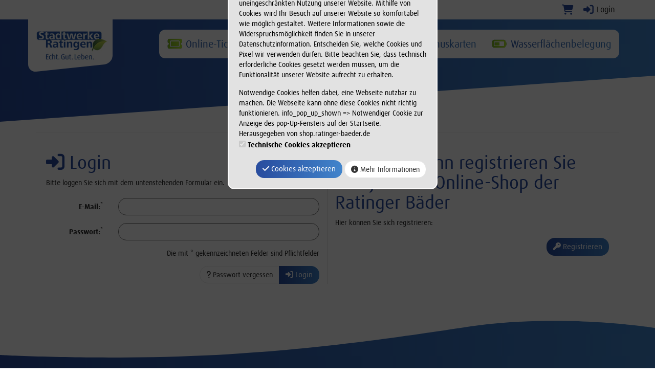

--- FILE ---
content_type: text/html; charset=utf-8
request_url: https://baedershop.stadtwerke-ratingen.de/de/customers/login/aHR0cHM6Ly9iYWVkZXJzaG9wLnN0YWR0d2Vya2UtcmF0aW5nZW4uZGUvZGUvb3JkZXJzL2Zvcm0vZ3drX3R5cGVzL2d3a190eXBlX2lkLzEwLw%3D%3D/
body_size: 19112
content:
<!DOCTYPE HTML>
<html lang="de">
<head>
<meta http-equiv="X-UA-Compatible" content="IE=edge">
<meta name="viewport" content="width=device-width, initial-scale=1">
<meta http-equiv="X-UA-Compatible" content="IE=edge">
<meta name="viewport" content="width=device-width, initial-scale=1.0">

<script type="text/javascript">
		var ie = false;
		var ie6 = false;
	</script>
	<!--[IF IE 6]> <script type="text/javascript">ie6 = true; ie = 6;</script><![endif]-->
	<!--[if lt IE 7]> <script type="text/javascript">ie6 = true; ie = 6;</script><![endif]-->
	<!--[if IE 7]> <script type="text/javascript">ie = 7;</script><![endif]-->
	<!--[if IE 8]> <script type="text/javascript">ie = 8;</script><![endif]-->

	<script type="text/javascript">
		if( ie == false ) {
			var ua = navigator.userAgent;
			var re_ie = new RegExp( 'MSIE ([0-9]{1,}[\.0-9]{0,})' );
			var re_edge = new RegExp( 'Edge([0-9]{1,}[\.0-9]{0,})' );

			if( re_ie.exec( ua ) != null ) {
				ie = parseFloat( RegExp.$1 );
			} else if (!!navigator.userAgent.match(/Trident.*rv\:11\./)) {
				ie = 11;
			} else {
				if( re_edge.exec( ua ) != null ) {
					ie = parseFloat( RegExp.$1 );
				}
			}
		}
		
		if( ie ) {
			alert( "Sie verwenden einen veralteten Browser, der nicht mehr unterstützt wird. Es kann zu Fehlern in der Anzeige kommen. Bitte aktualisieren Sie ihren Browser." );
		}
	</script>
<meta http-equiv="Content-Type" content="text/html; charset=utf-8" >
	<title>Lequaro - Ratinger Bäder Online-Shop</title>








	


<base href="https://baedershop.stadtwerke-ratingen.de/" >
<link rel="shortcut icon" type="image/x-icon" href="https://baedershop.stadtwerke-ratingen.de/_static/https_baedershop.stadtwerke-ratingen.de_/de/media_db_objects/inline/16x0/0/423/android-icon-192x192.png">



<link rel="stylesheet" type="text/css" href="https://baedershop.stadtwerke-ratingen.de/_static/https_baedershop.stadtwerke-ratingen.de_/de/page/css/1/normal/3395951765/page_1.css">




<script type="text/javascript" src="https://baedershop.stadtwerke-ratingen.de/_static/https_baedershop.stadtwerke-ratingen.de_/de/page/js/3395951765/de_DE/page_1.js"></script> <link rel="stylesheet" type="text/css" href="//cdn.michel-customers.net/baedersuite/1.1.0/css/default.css"><link rel="stylesheet" type="text/css" href="https://baedershop.stadtwerke-ratingen.de/_css/bootstrap.min._ratingen.css?3395951765">
			<meta http-equiv="content-language" content="de">
			<meta http-equiv="content-type"     content="text/html; charset=UTF-8">
			<meta itemprop="alternateName"      content="Stadtwerke Ratingen GmbH">
			<link rel="search" type="application/opensearchdescription+xml" href="https://baedershop.stadtwerke-ratingen.de/de/search/xml/" title="Ratinger Bäder Online-Shop Suche">
		<meta name="ROBOTS" content="INDEX, FOLLOW">
<meta name="description" content="Online-Shop für Ihre E-Tickets und Gutscheine zu unseren Schwimmbädern und unserer Sauna – Stadtwerke Ratingen">
<meta name="keywords" content="Ratingen, E-Ticket, Gutschein, E-Tickets, Ratinger, Gutscheine, Coupons, Kurse, Fitness">
<meta name="msapplication-TileColor" content="#ffffff">
<meta name="msapplication-navbutton-color" content="#ffffff">
<meta name="msapplication-starturl" content="https://baedershop.stadtwerke-ratingen.de/">
<meta name="msapplication-tooltip" content="Online-Shop für Ihre E-Tickets und Gutscheine zu unseren Schwimmbädern und unserer Sauna – Stadtwerke Ratingen">
<meta name="application-name" content="Stadtwerke Ratingen GmbH">
<meta name="apple-mobile-web-app-title" content="Stadtwerke Ratingen GmbH">
<style type='text/css'>
@font-face{
font-family:'Glyphicons Halflings';
src:url('//cdn.michel-customers.net/bootstrap/3.4.1//fonts/glyphicons-halflings-regular.eot');
src:url('//cdn.michel-customers.net/bootstrap/3.4.1//fonts/glyphicons-halflings-regular.eot?#iefix') format('embedded-opentype'),
url('//cdn.michel-customers.net/bootstrap/3.4.1//fonts/glyphicons-halflings-regular.woff2') format('woff2'),
url('//cdn.michel-customers.net/bootstrap/3.4.1//fonts/glyphicons-halflings-regular.woff') format('woff'),
url('//cdn.michel-customers.net/bootstrap/3.4.1//fonts/glyphicons-halflings-regular.ttf') format('truetype'),
url('//cdn.michel-customers.net/bootstrap/3.4.1//fonts/glyphicons-halflings-regular.svg#glyphicons_halflingsregular') format('svg')
}
</style> <![if !IE]>
<style type="text/css">
/* Material Design für Checkboxen*/
.material-switch > input[type="checkbox"] {
	opacity: 0;
}
.material-switch > label {
	cursor: pointer;
	height: 0px;
	position: relative;
	width: 40px;
}

.material-switch > label::before {
	background: rgb(0, 0, 0);
	box-shadow: inset 0px 0px 10px rgba(0, 0, 0, 0.5);
	border-radius: 8px;
	content: '';
	height: 16px;
	margin-top: -8px;
	position:absolute;
	opacity: 0.3;
	transition: all 0.4s ease-in-out;
	width: 40px;
}
.material-switch > label::after {
	background: rgb(255, 255, 255);
	border-radius: 16px;
	box-shadow: 0px 0px 5px rgba(0, 0, 0, 0.3);
	content: '';
	height: 24px;
	left: -4px;
	margin-top: -8px;
	position: absolute;
	top: -4px;
	transition: all 0.3s ease-in-out;
	width: 24px;
}
.material-switch > input[type="checkbox"]:checked + label::before {
	background: inherit;
	opacity: 0.5;
}
.material-switch > input[type="checkbox"]:checked + label::after {
	background: inherit;
	left: 20px;
}
.material-switch > input[type="checkbox"]:focus + label::before {
	box-shadow: 0px 0px 8px #f00;
}
.material-switch > input[type="checkbox"]:focus + label::after {
	box-shadow: 0px 0px 8px #f00;
}</style>
<![endif]>
<!--[if lt IE 9]>
<script src="//cdn.michel-customers.net//respond/respond.src.js"></script>
<![endif]-->
 <script src="//cdn.michel-customers.net/jquery/migrate/jquery-migrate-3.4.1.min.js"></script>
</head>
<body class="idx">
<a tabindex="0" href="https://baedershop.stadtwerke-ratingen.de/de/customers/login/aHR0cHM6Ly9iYWVkZXJzaG9wLnN0YWR0d2Vya2UtcmF0aW5nZW4uZGUvZGUvb3JkZXJzL2Zvcm0vZ3drX3R5cGVzL2d3a190eXBlX2lkLzEwLw%3D%3D/#skip_content" class="skip_content">Zum Hauptinhalt springen</a>
<style type="text/css">
@import url("https://baedershop.stadtwerke-ratingen.de/_fonts/fonts.css");
:root {
--color-white: #fff;
--color-black: #000;
--color-primary: #284c9e;
--color-warning: #f0ad4e;
--color-success: #b6e82f;
--color-success_dark: #b6e82f;
--color-success_dark2: #7cb61f;
--color-danger: #d9534f;
--color-info: #4184cb;
--color-gray: #282828;
--color-light-blue: #f3f8fe;
--blue-gradient: linear-gradient(90deg, var(--color-primary), var(--color-info));
--green-gradient: linear-gradient(90deg, var(--color-success_dark), var(--color-success));
--green-gradient2: linear-gradient(90deg, var(--color-success_dark2), var(--color-success));
}
body {
padding-top: 0px;
}
@media( min-width: 1900px ) {
.container {
width: 1508px;
}
}
/* #custom_header_wrapper {
position: sticky;
top: 0px;
background-color: var(--color-white);
z-index: 1000;
} */
#header_menu_nav {
position: sticky;
top: 0px;
z-index: 1000;
background: var(--blue-gradient);
border: none;
transition: 0.2s ease-in-out;
}
@media( min-width: 992px ) {
#header_menu_nav {
display: block;
height: 200px;
}
.slogan {
position: absolute;
top: 300px;
left: 20vw;
background-color: var(--color-white);
padding: 24px 64px;
font-size: 36px;
max-width: 500px;
color: var(--color-primary);
z-index: 1101;
}
#custom_header_wrapper.scrolled {
display: none;
}
#header_menu_nav::after {
content: '';
position: absolute;
bottom: 0; right: 0;
border-bottom: 90px solid white;
border-left: 100vw solid transparent;
width: 0;
transition: .2s ease-in-out;
}
#header_menu_nav.scrolled {
height: 90px;
margin-bottom: 130px;
background: var(--blue-gradient);
}
#header_menu_nav .nav {
margin-top: 20px;
background-color: var(--color-white);
border-radius: 12px;
}
}
#header_menu_nav.scrolled::after {
border-bottom: 0px solid white;
}
.navbar-brand img {
height: 57px;
}
@media( min-width: 992px ) {
#menu-top-navbar-collapse ul.dropdown-menu li a {
line-height: 2.5;
font-size: 16px;
}
}
@media( max-width: 991px ) {
#menu-top-navbar-collapse li {
line-height: 2.5;
border-bottom: 1px solid #dedede;
}
#header_menu_nav {
padding-top: 17px;
padding-bottom: 17px;
}
.navbar-brand {
margin-left: 20px;
}
}
#menu-top-navbar-collapse>ul>li>a>i {
background: var(--green-gradient2);
line-height: 1;
-webkit-background-clip: text;
-webkit-text-fill-color: transparent;
}
.navbar-brand.leave img {
height: 24px;
}
#header_menu_nav .navbar-brand.leave,
#header_menu_nav.scrolled .navbar-brand.logo {
display: none;
}
#header_menu_nav .navbar-brand.logo,
#header_menu_nav.scrolled .navbar-brand.leave {
display: block;
}
.navbar-brand {
margin-top: -10px;
padding: 32px 8px 0 16px;
height: 100%;
display: block;
position: relative;
}
.navbar-brand.leave {
padding: 24px 14px 0 16px;
}
.navbar-brand:after {
background-color: #fff;
border-bottom-left-radius: 16px;
border-bottom-right-radius: 16px;
bottom: -16px;
content: "";
height: calc(100% + 30px);
left: 0;
position: absolute;
right: auto;
top: auto;
transform: skewY(-6deg);
width: 100%;
z-index: -1;
}
@media( min-width: 992px ) {
#menu-top-navbar-collapse>ul>li>a {
font-size: 20px;
}
}
@media( max-width: 992px ) {
#menu-top-navbar-collapse {
background-color: var(--color-white);
border-bottom: var(--color-gray);
}
.navbar-brand img {
height: 40px;
}
.navbar-brand {
margin-top: -10px;
padding: 10px 8px 0 10px;
height: 100%;
}
}
.select_location .module_applications_label::after,
.btn {
transition: .2s ease-in-out;
font-size: 14px;
}
.select_location .module_applications_label::after,
.btn-primary, .btn-info {
font-size: 15px;
background: linear-gradient(90deg, var(--color-primary), var(--color-info) 50%, var(--color-primary));
background-position: 0 50% !important;
background-size: 200% 100% !important;
}
.header_links {
margin-bottom: 0px;
}
.header_links>li {
list-style: none;
float: left;
margin: 8px 8px;
}
.header_links>li>a {
color: var(--color-gray);
font-size: 16px;
}
@media( max-width: 767px ) {
.header_links>li>a {
display: block;
padding: 5px;
}
.navbar-toggle .icon-bar {
width: 30px;
height: 5px;
}
.navbar-toggle {
padding: 5px 10px 15px;
}
#menu-top-navbar-collapse ul>li>a {
line-height: 2.5;
font-size: 18px;
}
#header_menu_nav {
padding-bottom: 5px;
}
.page-header {
margin-bottom: 2px;
}
.custom_navbar {
border: 1px solid var(--color-primary);
& .navbar-toggle .icon-bar {
background-color: var(--color-primary);
}
}
h1 {
font-size: 28px;
}
.page-header h1 {
font-size: 32px;
}
.btn-group .btn {
margin-bottom: 10px;
}
.btn-group.pull-right, .btn.pull-right {
float: none !important;
}
.header_links span.pull-right {
display: none;
}
.header_links {
padding-inline-start: 0px;
}
.header_question {
margin-top: 0px;
}
.col-sm-8 .row .col-sm-4 {
width: calc( 100% / 3 );
float: left;
}
.input-group:has( + div a.info_tooltip_href ) {
width: calc( 100% - 20px );
}
.input-group:has( + div a.info_tooltip_href ) + div {
right: 18px !important;
}
.col-sm-offset-4.col-sm-8.left {
padding: 0px;
}
#address_n+div, #city_zip+div {
margin-bottom: 10px;
}
.form_line.right {
padding-top: 15px;
text-align: left;
}
}
.shop_cart_group_name {
color: var(--color-primary);
}
.header_links>li>a:hover {
text-decoration: none;;
}
.header_links>li>a>i {
color: var(--color-primary)
}
.dropdown-menu:not(.datepicker-dropdown) {
z-index: 1001;
}
.datepicker-dropdown {
background: var(--color-white);
}
.page-header h1 {
text-align: center;
font-size: 36px;
}
.page-header h1::after {
background: var(--blue-gradient);
content: "";
display: block;
height: 1px;
margin-top: 12px;
position: absolute;
width: 50px;
left: 50%;
margin-left: -25px;
}
.page-header{
border-bottom: 0;
}
.page-header h1,
#menu-top-navbar-collapse>ul>li>a,
.select_location .module_applications_label b,
.module_applications_label b,
.fc h2,
.row.home .caption h2,
.slogan p,
.sauna-premium h3 {
-webkit-text-fill-color: transparent;
background: var(--blue-gradient);
-webkit-background-clip: text;
}
.footer:before {
content: url(https://baedershop.stadtwerke-ratingen.de/_img/footer-wave.svg);
position: absolute;
top: 7px;
transform: translateY(-100%);
width: 100%;
z-index: -10;
}
.footer {
position: relative;
padding-top: 50px;
margin-top: 7vw;
background: var(--blue-gradient);
}
.footer, .footer a {
color: var(--color-white);
}
.footer_element {
font-size: 15px;
}
.footer_element::first-line {
font-size: 17px;
line-height: 2.5;
}
.select_location {
padding: 0 15px;
margin: 0 auto;
}
.select_location>div {
padding: 0;
}
.select_location .module_applications,
.module_applications {
overflow:visible;
margin-bottom: 150px;
height: 200px;
}
.select_location+hr {
display: none;
}
.select_location .module_applications img:hover,
.module_applications img:hover {
width: 100%;
height: 100%;
}
.select_location .module_applications_label,
.module_applications_label,
.row.home .caption {
background-color: var(--color-white);
color: var(--color-gray);
opacity: 1;
position: relative;
left: 5%;
width: 90%;
bottom: 10px;
z-index: 1;
padding: 0 15px;
font-size: 16px;
}
.select_location .module_applications_label {
bottom: -30px;
}
.row.home .caption {
bottom: 20px;
}
.select_location .module_applications_label::before,
.module_applications_label::before,
.row.home .caption::before,
.panel-primary .panel-heading::before,
.panel-primary .panel-body::after {
background-color: var(--color-white);
border-top-left-radius: 16px;
border-top-right-radius: 16px;
top: -16px;
content: "";
height: calc(100% + 30px);
left: 0;
position: absolute;
right: auto;
bottom: auto;
transform: skewY(-2deg);
width: 100%;
z-index: -1;
}
.module_applications_label::before {
top: -26px;
}
.module_applications a:hover {
text-decoration: none;
}
.slogan::before,
.slogan::after {
background-color: var(--color-white);
width: 100%;
z-index: -1;
content: "";
height: 64px;
left: 0;
right: auto;
position: absolute;
border-top-left-radius: 16px;
border-top-right-radius: 16px;
}
.slogan::before {
bottom: auto;
top: -16px;
transform: skewY(1deg);
border-top-left-radius: 16px;
border-top-right-radius: 16px;
}
.slogan::after {
top: auto;
bottom: -16px;
transform: skewY(-1deg);
border-bottom-left-radius: 16px;
border-bottom-right-radius: 16px;
}
.row.home .caption::before {
top: -26px;
}
.select_location .module_applications_label::after,
.row.home .caption .btn.btn-primary {
top: 15px;
margin: 0 auto;
content: "Anlage auswählen 🢒";
background: var(--blue-gradient);
color: var(--color-white);
padding: 12px 50px;
border-radius: 12px;
position: relative;
display: block;
text-align: center;
font-size: 15px;
}
.select_location .module_applications_label b {
margin-bottom: 5px;
font-weight: 400;
}
.alert.alert-info {
text-align: center;
background-color: var(--color-white);
border-color: var(--color-white);
color: var(--color-gray);
font-size: 15px;
}
.fc button {
background: var(--color-white);
border: 1px solid var(--color-gray);
}
.fc-event, .fc-event-dot {
background: var(--blue-gradient);
border-radius: 16px;
padding: 2px 10px;
}
.fc-day-top {
text-align: center;
}
.fc-ltr .fc-basic-view .fc-day-top .fc-day-number {
float: none;
}
#etickets_tariffs_select_day_calendar-custom-prev,
#etickets_tariffs_select_day_calendar-custom-next {
color: var(--color-success);
}
.page {
padding-bottom: 20px;
}
.panel-primary {
border: none;
position: relative;
margin-bottom: 80px;
}
.panel-primary .panel-heading {
background: var(--blue-gradient);
}
.panel-primary .panel-heading::before {
background: var(--blue-gradient);
height: 32px;
top: -20px;
}
.panel-primary .panel-body {
padding-bottom: 20px;
}
.panel-primary>.panel-body {
border-top: 2px solid var(--color-primary);
}
.panel-primary .panel-body::after {
background: linear-gradient(0deg, var(--color-white), transparent);
height: 40px;
bottom: -20px;
border-top-left-radius: 0px;
border-top-right-radius: 0px;
border-bottom-left-radius: 16px;
border-bottom-right-radius: 16px;
position: absolute;
top: auto;
z-index: 1;
border: 2px solid var(--color-primary);
border-top: none !important;
}
.panel-primary .list-group,
.panel-primary .panel-body,
.panel-primary .panel-footer {
border-left: 2px solid var(--color-primary);
border-right: 2px solid var(--color-primary);
}
.panel-primary>.panel-heading+a+.panel-body {
border-top: none !important;
}
.panel-primary .panel-body>img {
margin: -17px;
margin-bottom: 15px;
width:calc(100% + 34px);
max-width: unset;
}
#scroll_top_header {
margin-bottom: 40px;
}
#scroll_top_header .col-xs-6 {
width: 100%
}
#scroll_top_header dl {
float: left;
}
#scroll_top_header dl>* {
display: inline;
clear: unset;
width: auto;
text-align: left;
margin-left: 0px;
margin-right: 15px;
float: left;
}
#scroll_top_header dl.dl-horizontal *:before,
#scroll_top_header dl.dl-horizontal *:after {
display: inline;
content: unset;
}
.readmore_html_init.short {
border-bottom: none;
}
.readmore_html_btn_line {
text-align: center !important;
}
.readmore_html_btn {
background-color: var(--color-white);
padding: 20px;
border-radius: 40px;
box-shadow: 1px 1px 5px var(--color-gray);
z-index: 1;
position: relative;
display: inline-block;
}
.readmore_html_btn .fa-angle-double-down:before {
content: "\f107";
}
.readmore_html_btn .fa-angle-double-up:before {
content: "\f106";
}
.sauna-premium {
background-color: var(--color-light-blue);
padding: 80px 0;
}
.sauna-premium .container {
padding: 0px 100px;
}
.sauna-premium .container div {
}
.sauna-premium h3 {
margin-bottom: 30px;
}
.sauna-premium h3:after {
background: var(--blue-gradient);
content: "";
display: block;
height: 1px;
margin-top: 12px;
position: absolute;
width: 50px;
}
.sauna-premium p {
font-size: 16px;
}
.sauna-premium-logo {
background: var(--color-white);
aspect-ratio: 1;
padding 20px;
border-radius: 100%;
display: flex;
justify-content: center;
}
.sauna-premium svg {
max-width: 90%;
}
.footer a:hover {
text-decoration: none;
}
.payment_methods {
}
.payment_methods img {
height: 36px;
filter: brightness(0) invert(1);
}
.select_location .module_applications_label:hover::after,
.btn-primary:hover {
background-position: 100% 50% !important;
}
.select_location .module_applications_label:hover::after,
a.btn:hover, button.btn:hover {
border-radius: 24px !important;
}
.home.flex-row a.btn {
width: 100% !important;
}
.table>thead>tr>th, .table>tbody>tr>th, .table>tfoot>tr>th, .table>thead>tr>td, .table>tbody>tr>td, .table>tfoot>tr>td {
vertical-align: middle;
}
.table>caption+thead>tr:first-child>th, .table>colgroup+thead>tr:first-child>th, .table>thead:first-child>tr:first-child>th, .table>caption+thead>tr:first-child>td, .table>colgroup+thead>tr:first-child>td, .table>thead:first-child>tr:first-child>td {
border-top: 2px solid #a4a5a5;
}
.breadcrumb {
margin-top: 25px;
}
.breadcrumb, #scroll_top_header, .alert {
border-radius: 5px;
}
.alert {
margin-bottom: 60px;
}
.panel {
box-shadow: none;
}
#eticket_customization_form {
padding-top: 40px;
}
.form-control {
text-align: center;
}
.shop_checkout_login_overview .col-xs-12:not(:last-child),
.page.container .well .row .col-md-6:not(:last-child) {
border-right: 1px solid #dedede;
}
.btn-group.btn-group-justified h4 .badge {
font-size: 16px;
top: 0px;
}
.btn-group.btn-group-justified .btn-primary,
.btn-group.btn-group-justified .btn-info {
border-left: 1px solid var(--color-white)
}
@media( max-width: 992px ) {
.btn-group.btn-group-justified h4 {
font-size: 14px;
}
}
.panel-body:has(.row) {
padding-bottom: 70px;
display: block;
}
.panel_group .panel {
border: none;
}
.panel_group .panel-heading {
border-radius: 16px;
}
.course_icons li {
text-align: left;
}
.course_general_data h3 {
text-align: left;
}
.search_field .form-group {
margin-bottom: 0px;
}
#form_lesson_plans-list .list-group-item {
border-radius: 16px
}
h3+a+hr {
margin-bottom: 30px;
}
.course_general_data {
padding-top: 10px;
text-align: left;
}
h3 {
color: var(--color-primary);
}
#printable_table h3 {
color: var(--color-primary);
}
.course_meta_data {
padding-bottom: 10px
}
.panel-primary .panel-heading {
& + a img {
border-left: 2px solid var(--color-primary);
border-right: 2px solid var(--color-primary);
}
}
h1, h2 {
color: var(--color-primary);
}
.alert ul {
padding-left: 15px;
list-style: disc !important;
}
#cookie_message_wrapper {
left: 50%;
top: 50%;
transform: translateX(-50%) translateY(-100%);
box-shadow: 0 0 0 9999px rgba(0,0,0,0.7);
}
.jumbotron {
padding-top: 0px;
margin-bottom: 0px;
}
.course_description.text-justify {
text-align: left;
}
.header_question .btn-lg {
margin-bottom: 10px;
&.btn-info
}
@media( max-width: 767px ) {
.header_question .btn-lg {
display: block;
}
.shop_checkout_login_overview_content {
min-height: 50px;
}
.panel-primary {
margin-bottom: 50px;
}
}
</style>
<div id="custom_header_wrapper">
<div id="custom_header">
<div class="container">
<div class="row">
<div class="col-xs-12">
<ul class="header_links pull-right">
<li id="cart-popover" class="hidden-xs">
		
		<a
			type="button"
			data-container="#cart-popover"
			data-trigger="click"
			data-toggle="popover"
			data-placement="bottom"
			data-title="Warenkorb"
			data-content="Ihr Warenkorb ist leer

&lt;hr&gt;
&lt;a
	class=&#039;btn btn-sm btn-primary btn-block&#039;
	href=&#039;https://baedershop.stadtwerke-ratingen.de/de/cart/&#039;
	aria-label=&#039;Zum Warenkorb&#039;
&gt;
	&lt;i class=&#039;fa fa-arrow-right&#039;&gt;&lt;/i&gt;
	Zum Warenkorb
&lt;/a&gt;"
			data-html=true
			class="pointer"
			title="zum Warenkorb"
			tabindex="0"
			aria-label="Warenkorb"
		>
			<i class="fa fa-shopping-cart fa-solid fa-lg"></i>
			
		</a>
	</li>
	<li class="visible-xs">
		<a href="https://baedershop.stadtwerke-ratingen.de/de/cart/" aria-label="Warenkorb">
			<i class="fa fa-shopping-cart fa-solid fa-lg"></i>
			<span>Warenkorb</span>
			
		</a>
	</li>

	<li ><a  class=""  title="Login" href="https://baedershop.stadtwerke-ratingen.de/de/customers/login/" data-icon="sign-in"><i class="fa fa-solid fa-sign-in fa-lg fa-fw"></i> Login</a></li></ul>
</div>
</div>
</div>
</div>
</div>
<div
id="header_menu_nav"
class="navbar navbar-default yamm"
role="navigation">
<div class="container">
<div class="navbar-header">
<button type="button" class="navbar-toggle collapsed" data-toggle="collapse" data-target="#menu-top-navbar-collapse">
<span class="sr-only">Menü Ein-/Ausblenden</span>
<span class="icon-bar"></span>
<span class="icon-bar"></span>
<span class="icon-bar"></span>
</button>
<a class="navbar-brand logo" href="https://stadtwerke-ratingen.de/baeder">
<img src="https://baedershop.stadtwerke-ratingen.de/_static/https_baedershop.stadtwerke-ratingen.de_/de/media_db_objects/inline/0x0/0/435/185x120_swr_logo_michel-shop.jpg" title="Stadtwerke Ratingen GmbH" alt="Stadtwerke Ratingen GmbH"/>
</a>
<a class="navbar-brand leave" href="https://stadtwerke-ratingen.de/baeder">
<img src="https://baedershop.stadtwerke-ratingen.de/_img/logo-swr-signet.svg"/>
</a>
</div>
<div class="navbar-collapse collapse" id="menu-top-navbar-collapse">
<ul class="nav navbar-nav navbar-right">
<li id="menu_bs_etickets"><a  class="" target=""  title="Online-Tickets" href="https://baedershop.stadtwerke-ratingen.de/de/eticket_applications/" data-icon="ticket fa-fw"><i class="fa fa-solid fa-ticket fa-fw fa-lg fa-fw"></i> Online-Tickets</a></li>  <li class="dropdown" id="menu_bs_course_manager"><a class="dropdown-toggle" data-toggle="dropdown" href="#"><i class="fa fa-list fa-lg"></i> Kurse <b class="caret"></b></a><ul class="dropdown-menu"><li ><a  class=""  title="&Uuml;bersicht" href="https://baedershop.stadtwerke-ratingen.de/de/courses/" data-icon="th"><i class="fa fa-solid fa-th fa-lg fa-fw"></i> &Uuml;bersicht</a></li>   <li ><a  class=""  title="Kurse buchen" href="https://baedershop.stadtwerke-ratingen.de/de/bookings/blocks/" data-icon="shopping-cart"><i class="fa fa-solid fa-shopping-cart fa-lg fa-fw"></i> Kurse buchen</a></li>   <li ><a  class=""  title="Kursplan" href="https://baedershop.stadtwerke-ratingen.de/de/lesson_plans/" data-icon="list-alt"><i class="fa fa-solid fa-list-alt fa-lg fa-fw"></i> Kursplan</a></li>   <li ><a  class=""  title="Mehrfachkarten" href="https://baedershop.stadtwerke-ratingen.de/de/multiple_course_tickets/" data-icon="ticket"><i class="fa fa-solid fa-ticket fa-lg fa-fw"></i> Mehrfachkarten</a></li></ul></li>  <li id="menu_voucher"><a  class="" target=""  title="Gutscheine" href="https://baedershop.stadtwerke-ratingen.de/de/vouchers/" data-icon="ticket fa-fw"><i class="fa fa-solid fa-ticket fa-fw fa-lg fa-fw"></i> Gutscheine</a></li>  <li id="menu_bs_gwk"><a  class="" target=""  title="Bonuskarten" href="https://baedershop.stadtwerke-ratingen.de/de/gwk_types/" data-icon="credit-card fa-fw"><i class="fa fa-solid fa-credit-card fa-fw fa-lg fa-fw"></i> Bonuskarten</a></li>  <li id="menu_bs_wam_pu"><a  class="" target=""  title="Wasserfl&auml;chenbelegung" href="https://baedershop.stadtwerke-ratingen.de/de/property_usage/overview/" data-icon="battery-half fa-fw"><i class="fa fa-solid fa-battery-half fa-fw fa-lg fa-fw"></i> Wasserfl&auml;chenbelegung</a></li>  </ul>
<script type="text/javascript">
	function toggle_help( href ) {
					if( $('#help_box').is(':hidden') ) {
				ajax.get( href );
			} else {
				$('#help_box').fadeOut();
			}
		
		return false;
	}
</script></div>
</div>
</div>
<div class="page container">
<span id="skip_content"></span><div class="well">
<div class="row">
<div class="col-xs-12 col-md-6">
<h1><i class="fa fa-sign-in fa-solid"></i> Login</h1>
  Bitte loggen Sie sich mit dem untenstehenden Formular ein.<br /><br />
<div class="error_block_not_active alert alert-danger"><ul style="list-style:none"></ul></div><div class="warning_block_not_active alert alert-warning"><ul style="list-style:none"></ul></div><div class="success_block_not_active alert alert-success"><ul style="list-style:none"></ul></div><div class="info_block_not_active alert alert-info"><ul style="list-style:none"></ul></div><form
id="form_customers-login_form__bootstrap"
action="https://baedershop.stadtwerke-ratingen.de/de/customers/login_submit/aHR0cHM6Ly9iYWVkZXJzaG9wLnN0YWR0d2Vya2UtcmF0aW5nZW4uZGUvZGUvb3JkZXJzL2Zvcm0vZ3drX3R5cGVzL2d3a190eXBlX2lkLzEwLw%3D%3D/"
class="form-horizontal"
method="post"
autocomplete="off">
<div style="display:none;">
<input type="text">
<input type="password">
</div>
  <div id="email_form_group" class="form-group  " style="">
			<label
			class="control-label col-sm-3 "
			for="email"
			

		>
			
				E-Mail:<sup class="input-required">*</sup>
			
		</label>
	
	<div class="col-sm-9">
		
		
		<input
			type="text"
							name="email"
			
			value=""
			id="email"
			class="form-control"
			
			
			
			
			
			
			
			
			
			
			
			
			
			
			
			
			
			
			
			
			
			
			
		/>
		
		

		
		
		
	</div>
</div> <div id="password_form_group" class="form-group  " style="">
			<label
			class="control-label col-sm-3 "
			for="password"
			

		>
			
				Passwort:<sup class="input-required">*</sup>
			
		</label>
	
	<div class="col-sm-9">
		
		
		<input
			type="password"
							name="password"
			
			value=""
			id="password"
			class="form-control"
			
			
			
			
			
			
			
			
			
			
			
			
			
			
			
			
			
			
			
			
			
			
			
		/>
		
		

		
		
		
	</div>
</div><div class="form_line right">
Die mit * gekennzeichneten Felder sind Pflichtfelder</div>
<div class="clearer"></div>
<div class="btn-group pull-right" style="margin-top:15px">
<a
rel="nofollow"
class="customer_login_password btn btn-default"
href="https://baedershop.stadtwerke-ratingen.de/de/customers/password_request/"
>
<i class="fa fa-question fa-solid"></i>
Passwort vergessen</a>
<button type="submit" class="btn btn-primary">
<i class="fa fa-sign-in fa-solid"></i>
Login</button>
</div>
</form>
</div>
<div class="col-xs-12 col-md-6">
<h1>Neu hier? Dann registrieren Sie sich jetzt im Online-Shop der Ratinger Bäder</h1>
Hier können Sie sich registrieren:
<div class="customer_login_register">
<a
rel="nofollow"
class="btn btn-primary pull-right"
href="https://baedershop.stadtwerke-ratingen.de/de/customers/register/aHR0cHM6Ly9iYWVkZXJzaG9wLnN0YWR0d2Vya2UtcmF0aW5nZW4uZGUvZGUvb3JkZXJzL2Zvcm0vZ3drX3R5cGVzL2d3a190eXBlX2lkLzEwLw%3D%3D/"
>
<i class="fa fa-key fa-solid"></i>
Registrieren</a>
</div>
</div>
 </div>
</div>
</div>
<div class="footer hidden-print">
<div class="container">
<div class="row">
<div class="col-xs-12 col-sm-4 col-lg-3 footer_element">
<a target="_blank" href="https://shop.ratinger-baeder.de/de/home/info/imprint/">Impressum</a><br />
<a target="_blank" href="https://shop.ratinger-baeder.de/de/home/info/agb/">AGB</a><br />
<a target="_blank" href="https://shop.ratinger-baeder.de/de/home/info/datenschutz/">Datenschutzhinweise</a><br />
<a target="_blank" href="https://shop.ratinger-baeder.de/de/home/info/cancellation_policy/">Widerrufsbelehrung</a><br />
<a target="_blank" href="https://shop.ratinger-baeder.de/de/home/info/accessibility/">Barrierefreiheit</a></div>
<div class="col-xs-12 col-sm-4 col-lg-3 footer_element">
<a target="_blank" href="https://shop.ratinger-baeder.de/de/payment_info/">Zahlmethoden</a><br />
American Express<br />
Bonuskarten<br />
MasterCard<br />
PayPal<br />
Visa</div>
<div class="col-xs-12 col-sm-4 col-lg-3 footer_element">
Social Media
<br><a href="https://www.facebook.com/AllwetterbadLintorf"><i class="fa fa-caret-right fa-solid"></i> Allwetterbad Lintorf</a>
<br><a href="https://www.facebook.com/FreibadAngerbad"><i class="fa fa-caret-right fa-solid"></i> Freibad Angerbad</a>
<br><a href="https://www.facebook.com/HallenbadAngerbad"><i class="fa fa-caret-right fa-solid"></i> Hallenbad Angerbad</a>
<br><a href="http://www.youtube.com/user/BaederRatingen"><i class="fa fa-caret-right fa-solid"></i> YouTube</a>
</div>
</div>
<div class="row">
<div class="col-xs-12">
<br>
<br>
&copy; Stadtwerke Ratingen 2026</div>
</div>
</div>
</div>
<script type="text/javascript">
	$(window).bind("scroll", function() {
		var scroll_top = $(this).scrollTop();
		if (scroll_top > 50) {
			$('#header_menu_nav').addClass('scrolled');
			$('#custom_header_wrapper').addClass('scrolled');
		} else if (scroll_top == 0) {
			$('#header_menu_nav').removeClass('scrolled');
			$('#custom_header_wrapper').removeClass('scrolled');
		}
	});
</script><script type="text/javascript">
	$('form:not(.no_wait_screen)').on( 'submit', function(){
		if( $(this).hasClass( 'mute_wait_screen' ) ) {
			$(this).removeClass( 'mute_wait_screen' );
		} else {
			$('#wait_screen').show();
		}
	})
</script>
<style type="text/css">
#wait_screen {
position : fixed;
width : 100%;
min-height : 100%;
left : 0;
top : 0;
background : rgba(51,51,51,0.7);
z-index : 6000;
color : #fff;
font-size : 40px;
display :none;
}
#wait_screen>div {
position : fixed;
top : 50%;
left : 50%;
transform : translate(-50%, -50%);
text-align : center;
}
</style>
<div id="wait_screen">
<div>
<i class="fa fa-spinner fa-pulse fa-3x fa-fw fa-solid"></i>
<br>
Bitte haben Sie einen Augenblick Geduld</div>
</div><div id="help_box"></div>
 <!--[if IE 6]>
	<script type="text/javascript" src="/_js/pngfix.js"></script>
	<script src="/_js/dd_belatedpng.js"></script>
	<script> DD_belatedPNG.fix('img, .png_bg'); </script>
<![endif]-->

<script type="text/javascript" src="//cdn.michel-customers.net/baedersuite/1.1.0/js/default.js"></script><script type="text/javascript" src="//cdn.michel-customers.net/bootstrap/plugins/datepicker/1.3.1/js/locales/bootstrap-datepicker.de.js"></script>








	<style type="text/css">
	.cookie_message {
		position: fixed;
		background-color: #e2e2e2;
		padding: 20px;
		border: 2px solid #fbfafa;
		border-radius: 13px;
		text-align: left;
		z-index: 9999;
		left: 0;
		max-width: calc(100vw - 20px) !important;
	}
	.cookie_message p {
		color: #000000;
	}
	.cookie_message.top {
		top: 0;
		width: 100%;
	}
	.cookie_message.bottom {
		bottom: 0;
		width: 100%;
	}
	.cookie_message.left {
		left: 0;
		width: 410px;
		margin: 10px;
	}
	.cookie_message.right {
		left: inherit;
		right: 0;
		width: 410px;
		margin: 10px;
	}
	.hidden {
		display: none !important;
	}
	#cookie_message_wrapper .cookie_title:empty {
		display:none;
	}
	#cookie_message_wrapper p {
		margin-bottom: 15px;
	}
</style>
<div id="cookie_message_wrapper" class="cookie_message left top hidden ">
	
	<!-- Screen Readers error fix -->
		<h3 class="cookie_title">Hinweis zu Cookies</h3>
	
	<p class="cookie_description">
		Der Einsatz von Cookies bietet Ihnen die Möglichkeit der uneingeschränkten Nutzung unserer Website. Mithilfe von Cookies wird Ihr Besuch auf unserer Website so komfortabel wie möglich gestaltet. Weitere Informationen sowie die Widerspruchsmöglichkeit finden Sie in unserer Datenschutzinformation. 
Entscheiden Sie, welche Cookies und Pixel wir verwenden dürfen. Bitte beachten Sie, dass technisch erforderliche Cookies gesetzt werden müssen, um die Funktionalität unserer Website aufrecht zu erhalten.
	</p>
	<p class="description_session_cookie">
		<span>Notwendige Cookies helfen dabei, eine Webseite nutzbar zu machen. Die Webseite kann ohne diese Cookies nicht richtig funktionieren.

   info_pop_up_shown =&gt; Notwendiger Cookie zur Anzeige des pop-Up-Fensters auf der Startseite. Herausgegeben von shop.ratinger-baeder.de</span>
		<br>
		<input type="checkbox" name="accept_session_cookie" id="accept_session_cookie" class="accept_cookie" disabled checked>
		<label for="accept_session_cookie">Technische Cookies akzeptieren</label>
	</p>
	<p class="description_tracking_cookie  hidden">
		<span></span>
		<br>
		<input type="checkbox" name="accept_tracking_cookie" id="accept_tracking_cookie" class="accept_cookie">
		<label for="accept_tracking_cookie">Tracking Cookies akzeptieren</label>
	</p>
	<p class="description_external_media_cookie  hidden">
		<span></span>
		<br>
		<input type="checkbox" name="accept_external_media_cookie" id="accept_external_media_cookie" class="accept_cookie">
		<label for="accept_external_media_cookie">Externe Inhalte Cookies akzeptieren</label>
	</p>
			<span class="pull-right">
			
			<button id="accept_cookie_button" class="btn btn-primary">
				<i class="fa fa-check fa-solid"></i>
				Cookies akzeptieren
			</button>
			<a id="info_cookie_button" href="https://shop.ratinger-baeder.de/de/home/info/dsb/" target="blank" class="btn btn-default ">
				<i class="fa fa-info-circle fa-solid"></i>
				Mehr Informationen
			</a>
		</span>
	
</div>
<script type="text/javascript">

	function setCookie(key, value) {
		var expires = new Date();
		expires.setFullYear( expires.getFullYear() + 1 );
		let secure = "";
		if( location.protocol === 'https:') {
			secure = ";secure";
		}
		document.cookie = key + "=" + value + secure + ";path=/;expires=" + expires.toUTCString();
	}

	function getCookie(key) {
		var keyValue = document.cookie.match('(^|;) ?' + key + '=([^;]*)(;|$)');
		
		return keyValue ? keyValue[2] : null;
	}

	function accept_cookies( all ) {
		setCookie('accept_cookie', 1);
		$('.cookie_message').addClass( 'hidden' );
		
		
	}

	$(function(){
		$('#accept_cookie_selection_button').on( 'click', function(){
			accept_cookies( false );
			location.reload();
		} );
		$('#accept_cookie_button').on( 'click', function(){
			accept_cookies( true );
			location.reload();
		} );

		var accept_cookie = getCookie( "accept_cookie" );
		if( false
			|| accept_cookie == null
			|| accept_cookie == 0
		) {
			$('.cookie_message').removeClass( 'hidden' );
		}
	});

</script> <!-- Access_js base css -->
<style>
	.accessjs__base {
		position: fixed;
		bottom: 50px;
		right: 50px;
		z-index: 99990;
	}
	
	.accessjs__base #accessjs__toggle {
		position: relative;
		width: 60px;
		height: 60px;
		border-radius: 50%;
		margin: 0;
		line-height: 0;
	}
		
	.accessjs__base #accessjs__toggle > .accessjs__component__icon {
		position: absolute;
		left: 50%;
		top: 50%;
		transform: translate(-50%, -50%);
		font-size: 50px;
	}
	
	.accessjs__base button {
		border-style: solid;
    	border-width: 0;
	}
	
	.accessjs__base input:focus, 
	.accessjs__base input[type="checkbox"]:focus + label, 
	.accessjs__base input[type="color"]:focus + label 
	{
		outline: 5px auto -webkit-focus-ring-color;
	}

	#accessjs__modules {
		display: flex;
		flex-flow: column nowrap;
		gap: 10px;
		padding: 10px;
		border-radius: 10px;
		box-shadow: 0 0 10px rgba(0, 0, 0, .3);
		width: 250px;
		max-width: calc(100vw - 15px - 50px);
		max-height: calc(100vh - 140px);
		position: absolute;
		bottom: 100%;
		right: 0;
		transform: translateY(-15px);
		z-index: 99991;
	}

	#accessjs__modules::after {
		content: "";
		position: absolute;
		bottom: -7px;
		right: 23px;
		height: 14px;
		width: 14px;
		background: inherit;
		transform: rotate(45deg);
	}

	#accessjs__modules > .accessjs__modules__wrapper {
		display: flex;
		flex-flow: column nowrap;
		gap: 10px;
		width: 100%;
		height: 100%;
		border-radius: 5px;
		overflow-y: auto;
	}

	#accessjs__modules .accessjs__module {
		flex: 0 0 100%;
	}

	/**
	 * Components
	 * */

	.accessjs__component {
		flex: 1 1 0%;
		margin-bottom: 5px;
	}

	.accessjs__module__controls > .accessjs__component:last-child {
		margin-bottom: 0;
	}

	label.accessjs__component[for], .accessjs__component label[for] {
		cursor: pointer;
	}

	.accessjs__component__hide_input {
		position: absolute;
		width: 0; 
		height: 0; 
		opacity: 0;
	}

	/* accessjs__component__button */
	.accessjs__component__button {
		flex: 0 0 0%;
		cursor: pointer;
		white-space: nowrap;
	}

	.accessjs__component__button.btn-xs {
		padding: 6px;
		line-height: 1;
	}

	.accessjs__component__button > * {
		margin-bottom: 0;
	}

	/* accessjs__component__row */
	.accessjs__component__row {
		flex: 0 0 100%;
		display: flex;
		flex-flow: row nowrap;
		gap: 5px;
		justify-content: space-between;
		align-items: center;
		
		background-color: white;
		color: black;
		padding: 5px 8px;
		margin-bottom: 0;
	}

	.accessjs__component__row.accessjs__component__row_wrap {
		flex-wrap: wrap;
	}

	.accessjs__component__row + .accessjs__component__row {
		margin-top: -5px;
	}

	.accessjs__component__row:first-child {
		border-top-left-radius: 5px;
		border-top-right-radius: 5px;
	}

	.accessjs__component__row:last-child {
		border-bottom-left-radius: 5px;
		border-bottom-right-radius: 5px;
	}

	/* accessjs__component__label */
	.accessjs__component__label {
		flex: 1 1 100%;
		font-size: 1em;
	}

	/* accessjs__component__toggle */
	.accessjs__component__toggle {
		display: flex;
		justify-content: space-between;
		align-items: center;
	}
	.accessjs__component__toggle > * {
		margin-bottom: 0;
	}

	.accessjs__component__toggle:has(> .accessjs__component__label) {
		flex: 1 1 100%;
		gap: 5px;
	}

	.accessjs__component__toggle > label.accessjs__component__toggle__switch { 
		position: relative;
		flex: 0 0 40px;
		width: 40px;
		height: 24px;
		margin: 0;
		border-radius: 12px;
		border: 1px solid rgba(255,255,255,.55);
		background-color: #cecece;
		transition: background-color .3s ease;
	}
	
	.accessjs__component__toggle > label.accessjs__component__toggle__switch::before {
		content: '';
		display: inline-block;
		width: 18px;
		height: 18px;
		background-color: white;
		border-radius: 50%;
		
		position: absolute;
		top: 50%;
		left: 0;
		transform: translate(2px,-50%);
		transition: transform .3s ease;
	}

	.accessjs__component__toggle > input[type="checkbox"]:checked + label.accessjs__component__toggle__switch { 
		background-color: #006687;
		border: 1px solid white; 
	}
	.accessjs__component__toggle > input[type="checkbox"]:checked + label.accessjs__component__toggle__switch::before {
		transform: translate(100%,-50%);
	}

	/* accessjs__component__togglebutton */
	.accessjs__component__togglebutton {
		flex: 0 0 0%;
	}
	.accessjs__component__togglebutton > label.accessjs__component__togglebutton__button {
		border-radius: 5px;
		padding: 8px;
		margin: 0;
		line-height: 1;
		transition: background-color .3s ease;
	}

	.accessjs__component__togglebutton > label.accessjs__component__togglebutton__button:hover { 
		background-color: rgba(0, 102, 135, 0.5);
	}
	
	.accessjs__component__togglebutton > input[type="checkbox"]:checked + label.accessjs__component__togglebutton__button {
		background: rgba(0, 102, 135, 0.1);
	}

	.accessjs__component__togglebutton > label.accessjs__component__togglebutton__button > * {
		margin: 0;
	}
	
	.accessjs__component__togglebutton > label.accessjs__component__togglebutton__button > i {
		font-size: 20px;
	}

	/* accessjs__component__slider */
	.accessjs__component__slider {
		flex: 1 1 100%;
		display: flex;
		flex-flow: row nowrap;
		justify-content: space-between;
		align-items: center;
		gap: 10px;
	}
	
	.accessjs__component__slider > * {
		margin-bottom: 0;
	}

	.accessjs__component__slider > .accessjs__component__slider__wrapper {
		flex: 1 1 100%;
	}

	.accessjs__component__slider input + datalist {
		display: flex;
		flex-direction: row;
		justify-content: space-between;    
		width: 100%;
	}
	
	.accessjs__component__slider > input {
		flex: 1 0 0%;
	}
	
	.accessjs__component__slider > label {
		font-weight: bold;
		font-size: 13px;
		margin: 3px 0;
		padding: 5px 10px;
		color: black;
	}
	
	/* accessjs__component__colorpicker */
	.accessjs__component__colorpicker {
		flex: 1 1 100%;
		display: flex; 
		flex-flow: row nowrap;
		justify-content: space-between;
		align-items: center;
		gap: 10px;
		padding: 0 5px;
	}
	
	.accessjs__component__colorpicker > * {
		margin-bottom: 0;
	}

	.accessjs__component__colorpicker label.accessjs__component__colorpicker__swatch {
		position: relative;
		flex: 0 0 40px;
		width: 40px;
		height: 24px;
		border-radius: 3px;
		line-height: 0;
		border: 1px solid #eaeaea;
		background-color: transparent;
		overflow: hidden;
		margin: 0;
	}

	.accessjs__component__colorpicker label.accessjs__component__colorpicker__swatch.accessjs__component__colorpicker__resetted {
		background-color: transparent!important;
	}

	.accessjs__component__colorpicker label.accessjs__component__colorpicker__swatch::before {
		content: '';
		position: absolute;
		top: 50%;
		left: 50%;
		display: inline-block;
		width: 100%;
		height: 3px;
		background-color: rgba(255, 0, 0, .3);
		transform: translate(-50%,-50%) rotate(-35deg);
	}

	.accessjs__component__colorpicker label.accessjs__component__colorpicker__swatch::after {
		content: '';
		position: absolute;
		top: 50%;
		left: 50%;
		display: inline-block;
		width: calc(100% + 2px);
		height: calc(100% + 2px);
		background-color: inherit;
		box-shadow: inset 0 0 0 3px white;
		transform: translate(-50%,-50%);
	}

	.accessjs__component__reset {
		border-radius: 50%;
	}

	.accessjs__reset-all-button{
		background-color: transparent;
		color: #fffbfb;
		align-items: center;
		display: flex;
		flex-direction: row;
		justify-content: center;
	}

	@media ( max-width: 767px ) {
		.accessjs__base {
			bottom: 15px;
			right: 15px;
		}
		
		.accessjs__base #accessjs__toggle {
			width: 50px;
			height: 50px;
		}
		
		.accessjs__base #accessjs__toggle > .accessjs__component__icon {
			font-size: 42px;
		}
	}
</style>
	<!-- Access_js -->
<script>
	const Access_js = ( function () {

		const __modules = [];
		const __config = { };
				
		const Module = function ( module_settings , parent ) {
			
			// save settings as defaults
			const __defaults = module_settings.settings ?? { };
			
			// remove key so module_settings.settings are not pushed to settings
			module_settings.settings && delete module_settings.settings;

			// Pass config from parent
			const __config = parent.__config ?? { };
			
			// Get saved settings from sessionStorage
			let session_vars = sessionStorage.getItem( `accessjs_module_${ module_settings.name }` );
			const __settings = { ...__defaults , ...( session_vars && JSON.parse( session_vars ) ) };

			// Variable for rendered element
			let __element = null;
			
			// Public attributes of new module
			const settings = {
				...{
					name : 				"",
					id : 				null,
					label : 			"",
					defaults : 			__defaults,
					element : 			null,
					create_element : 	parent.create_element,
					parents_until : 	parent.parents_until,
					debounce :			parent.debounce,
					with_state : 		parent.with_state,
					components : 		parent.components,
					
					get_option : function ( key ) {
						return __config[ key ];
					} ,
					add_setting : function ( key , value ) {
						__settings[ key ] = value;
						sessionStorage.setItem( `accessjs_module_${ this.name }`, JSON.stringify( __settings ) );
					} ,
					has_settings : function () { 
						return sessionStorage.getItem( `accessjs_module_${ this.name }` ) !== null; 
					},
					clear_settings : function () {
						sessionStorage.removeItem( `accessjs_module_${ this.name }` );
						Object.entries( __defaults ).forEach( ( [ key, value ] ) => __settings[ key ] = value );
					}, 
					get_setting : function ( key , value ) {
						return __settings[ key ];
					},
					get_settings : function () {
						return __settings;
					},
					// internal render function, do not override
					__render : function () {
						if ( this.get_option( "debug" ) ) console.log( "Access_js: Rendering module: ", this );
						__element = typeof this.element === "function" ? this.element.call( this ) : this.element;
						return __element;
					},
					// internal reset function, do not override 
					__reset : function () {
						if ( this.get_option( "debug" ) ) console.log( "Access_js: Resetting module: ", this );
						this.clear_settings();
						this.reset?.call( this );
						let new_element = typeof this.element === "function" ? this.element.call( this ) : this.element;
						__element.replaceWith( new_element );
						__element = new_element;
					},
					reset : function () { 
						this.apply();
					},
					apply : module_settings.apply ?? function ( init ) { }
				}, 
				...module_settings
			}

			if ( settings.get_option( "debug" ) ) console.log( "Access_js: Registered new module.", settings );

			return settings;
		};
		
		/**
		 * Normalise component, add default props and an id
		 * */
		// Pass props, children and function to component function
		const component = ( default_props = { } ) => ( fn ) => ( props, children ) => {
			if ( !props ) props = { };
			if ( !props.id ) props.id = `accessjs_component_${ crypto.randomUUID() }`;
			props.class = [ default_props.class && default_props.class , props.class && props.class ].filter( Boolean ).join( " " );
			return fn( { ...default_props, ...props }, children );
		}

		/**
		 * Creates a dom element
		 * */
		function create_element ( element, attributes, ...children ) {
			if ( element === undefined || element === null ) return;

			// element is an object: most likely a DOM element
			if ( typeof element === "object" ) return element;
			// element is a function: most likely a component
			if ( typeof element === "function" ) return element.call( this, attributes, children );
			// lastly, element is not a string: return
			if ( typeof element !== "string" ) return;
			
			// Create element
			const el = document.createElement( element );

			// attributes must be an object
			if ( typeof attributes !== 'object' || Array.isArray( attributes ) || attributes === null ) attributes = { ...attributes };

			Object.entries( attributes ).forEach( ( [ key, value ] ) => {
				if ( typeof value === 'function' ) {
					if ( /^on[A-Z]/.test( key ) ) {
						// Register attribute as an event listener if it starts with "on" and followed by a capital letter
						el.addEventListener( key.replace( /^on/g, '' ).toLowerCase(), value );
					} else {
						// Use return value of callback as value
						el.setAttribute( key, value.call( this ) );
					}
				} else {
					if ( key === 'style' && typeof value === 'object' && value !== null && !Array.isArray( value ) ) {
						// CSS styles may be passed as string or object. If using an object CSS attributes must be noted in camel-case
						el.setAttribute( 'style', Object.entries( value ).map( ( [ css_key, css_value ] ) => { return css_key.replace( /(?!^)([A-Z])/g, '-$1' ).toLowerCase() + ': ' + css_value; } ).join( '; ' ) );
					} else {
						// lastly, else: normalise letter-casr
						el.setAttribute( key.replaceAll( /(?!^)([A-Z])/g, '-$1' ).toLowerCase(), value );
					}
				}
			} );

			// children can either be an array, so it needs to be looped recursively
			const children_loop = children => children.forEach( child => {
				if ( typeof child === 'function' ) 													child = child.call( this );
				if ( typeof child !== 'object' && typeof child !== 'boolean' ) 						child = document.createTextNode( child );
				if ( typeof child === 'object' && !Array.isArray( child ) && child !== null ) 		el.append( child );
				if ( typeof child === 'object' && Array.isArray( child ) ) 							children_loop( child );
			} );

			children_loop( !Array.isArray( children ) ? [ ...children ] : children );

			return el;
		};

		function parents_until ( element , selector ) {
			while ( element && !element.matches( selector ) ) element = element.parentElement;
			return element ?? null;
		}

		// Debounce event listeners to improve performance
		function debounce ( fn, delay ) {
			let run = true;
			return ( ...args ) => {
				if ( run ) {
					fn( ...args );
					run = false;
					setTimeout( () => run = true, delay );
				}
			}
		}

		function with_state ( initial_states ) {
			const __states = { ...initial_states };
			let __element;
			let __callback = () => { }

			function set_state ( key , value ) {
				__states[ key ] = value;
				let new_element = __callback( { set_state , get_state } );
				__element.replaceWith( new_element );
				__element = new_element;
			}
			function get_state ( key ) { return __states[ key ]; }

			return ( cb ) => {
				__callback = cb;
				__element = __callback( { set_state , get_state } );
				return __element;
			}
		}

		const components = {

			Icon : component( { class : "accessjs__component accessjs__component__icon" } )( function ( props, children ) {
				props.class = [ 
					props.class, 
					`fa-${ props.icon }`, 
					`fa-${ props.weight ?? "solid" }` 
				].join( " " );
				[ "icon", "weight" ].forEach( key => delete props[ key ] );
				return create_element( "i", props, children );
			} ),

			Button : component( { class : "accessjs__component accessjs__component__button" } )( function ( props, children ) {
				props.class = [ 
					props.class, 
					`btn-${ props.type ?? "primary" }`, 
					`btn-${ props.size ?? "lg" }` 
				].join( " " );
				[ "type", "size" ].forEach( key => delete props[ key ] );
				return create_element( "button", props, children );
			} ),

			Label : component( { class : "accessjs__component accessjs__component__label" } )( function ( props, children ) {
				return create_element( "label", props, children );
			} ) ,

			/**
			 * wrap : true enables flex-wrap
			 * */
			Row : component( { class : "accessjs__component accessjs__component__row" } )( function ( props, children ) {
				if ( props.wrap ) {
					props.class += " accessjs__component__row_wrap";
					delete props.wrap;
				}
				return create_element( "div", props, children );
			} ) , 
			
			Slider : component( { class : "accessjs__component accessjs__component__slider" } )( function ( props ) {
				const label = create_element( "label", { class : "accessjs__component__slider__label" }, props.label ? props.label.replace( "%1", props.value ) : props.value );
				const markers = !props.markers ? null : create_element( "datalist" , { id : `${ props.id }-list` }, 
					props.markers.map( marker => create_element( "option" , { 
						value : marker.value , 
						...( marker.label && { label : marker.label } ) } ) ) 
				);
				const input = create_element( "input", { 
					type : 	"range", 
					id : 	`${ props.id }-input`,
					class :	"accessjs__component__slider__input",
					min : 	props.min ?? 0, 
					max : 	props.max ?? 100, 
					step : 	props.step ?? 1, 
					
					...( !!props.ariaLabel && { ariaLabel : props.ariaLabel.replace( "%1", props.value ?? "" ) } ),
					...( !!props.title && { title : props.title.replace( "%1", props.value ?? "" ) } ),

					...( props.value 		&& { value : props.value } ), 
					...( props.markers 		&& { list : `${ props.id }-list` } ), 
					...( props.onChange 	&& { onChange : ( e ) => {
							label.innerText = props.label ? props.label.replace( "%1", e.target.value ) : e.target.value;
							if ( props.ariaLabel || props.label ) e.target.setAttribute( "aria-label",  ( props.ariaLabel ?? props.label ).replace( "%1", e.target.value ?? "" ) );
							props.onChange.call( this , e.target.value );
					} } ), 
					...( props.onInput 		&& { onInput : ( e ) => {
							label.innerText = props.label ? props.label.replace( "%1", e.target.value ) : e.target.value;
							if ( props.ariaLabel || props.label ) e.target.setAttribute( "aria-label",  ( props.ariaLabel ?? props.label ).replace( "%1", e.target.value ?? "" ) );
							props.onInput.call( this, e.target.value );
					} } ) , 
				} );
				const reset = create_element( components.Reset, { 
					size: "xs",
					...( !!props.resetLabels && props.resetLabels ),
					onClick : e => { 
						let event_type = props.onChange ? "change" : ( props.onInput ? "input" : null );
						input.value = props.default;
						if ( event_type ) input.dispatchEvent( new Event( event_type, { bubbles : true } ) );
					}
				} );
				
				return create_element( "div", { id : props.id, class : props.class } , 
					create_element( "div", { class : "accessjs__component__slider__wrapper" }, 
						input, 
						markers && markers, 
					),
					!!( !props.hideLabel 	&& ( props.label !== undefined || props.value !== undefined ) ) 	&& label,
					!!( props.reset 		&& props.default !== undefined ) 									&& reset
				);
			} ) , 

			Toggle : component( { class : "accessjs__component accessjs__component__toggle" } )( function ( props ) {
				const checkbox = create_element( "input", { 
					id : `${ props.id }-input`, 
					class : "accessjs__component__hide_input",
					type : "checkbox" , 
					...( !!props.checked && { checked : "checked" } ) , 
					...( !!props.group && { rel : props.group } ) , 
					...( !!( props.ariaLabel || props.title || props.label ) && { ariaLabel : props.ariaLabel ?? props.title ?? props.label } ),
					onChange : e => { 
						if ( props.group ) {
							document.querySelectorAll( `input[ rel='${ props.group }' ]` ).forEach( el => {
								if ( el != e.target ) el.checked = false;
							} );
						} 
					},
				} );
				
				return create_element( "div", { 
					id : props.id, 
					class : props.class 
				}, 
					!!props.label && create_element( components.Label, { for: `${ props.id }-input` }, props.label ),
					checkbox, 
					create_element( "label", { 
						class : "accessjs__component__toggle__switch",
						for : `${ props.id }-input`, 
						...( !!props.ariaLabel && { ariaLabel : props.ariaLabel } ),
						...( !!props.title && { title : props.title } ),
						onClick : () => setTimeout( () => props.onChange?.call( this , checkbox.checked ), 0 )
					} ), 
				);
			} ), 

			Toggle_button : component( { class : "accessjs__component accessjs__component__togglebutton" } )( function ( props, children ) {
				const checkbox = create_element( "input", { 
					id : `${ props.id }-input`, 
					class : "accessjs__component__hide_input",
					type : "checkbox", 
					...( !!props.checked && { checked : "checked" } ), 
					...( !!props.group && { rel : props.group } ), 
					...( !!( props.ariaLabel || props.title || props.label ) && { ariaLabel : props.ariaLabel ?? props.title ?? props.label } ),
					onChange : ( e ) => { 
						if ( props.group ) {
							document.querySelectorAll( `input[ rel='${ props.group }' ]` ).forEach( el => {
								if ( el != e.target ) el.checked = false;
							} );
						} 
					} 
				} );

				return create_element( "div", { id : props.id, class : props.class } , 
					checkbox, 
					create_element( "label", { 
						class : "accessjs__component__togglebutton__button",
						for : `${ props.id }-input`, 
						...( !!props.ariaLabel && { ariaLabel : props.ariaLabel } ),
						...( !!props.title && { title : props.title } ),
						...( props.onChange && { onClick : () => setTimeout( () => props.onChange?.call( this, checkbox.checked ) , 0 ) } )
					} , 
						!!props.icon && create_element( components.Icon, { icon : props.icon } ), 
						!!props.label && props.label, 
						children
					)
				);
			} ),

			Color_picker : component( { class : "accessjs__component accessjs__component__colorpicker" } )( function ( props ) {
				const picker = create_element( "input", { 
					id : `${ props.id }-input`,
					class : "accessjs__component__hide_input",
					type : "color", 
					...( props.value && { value : props.value } ), 
					...( !!( props.ariaLabel || props.label ) && { ariaLabel : ( props.ariaLabel ?? props.label ).replace( "%1", props.value ?? "" ) } ),
					onChange : ( e ) => { 
						swatch.style.backgroundColor = e.target.value;
						if ( props.ariaLabel || props.label ) e.target.setAttribute( "aria-label",  ( props.ariaLabel ?? props.label ).replace( "%1", e.target.value ?? "" ) );
						props.onChange?.call( this , swatch.classList.contains( "accessjs__component__colorpicker__resetted" ) && e.target.value == "#000000" ? props.default : e.target.value );
					}, 
					onInput : ( e ) => { 
						swatch.classList.remove( "accessjs__component__colorpicker__resetted" );
						swatch.style.backgroundColor = e.target.value;
						if ( props.ariaLabel || props.label ) e.target.setAttribute( "aria-label",  ( props.ariaLabel ?? props.label ).replace( "%1", e.target.value ?? "" ) );
						props.onInput?.call( this, e.target.value )
					}
				} );

				const swatch = create_element( "label" , { 
					class : "accessjs__component__colorpicker__swatch", 
					for : `${ props.id }-input`,
					...( props.value && { style : { backgroundColor : props.value } } )
				} );

				return create_element( "div" , { 
					id : props.id,
					class : props.class,
					...( !!props.style && { style : props.style } ) 
				} , 
					!!props.label && create_element( components.Label, { for : `${ props.id }-input` }, props.label ),
					picker, 
					swatch,
					!!props.reset && create_element( components.Reset, { 
						size: "xs", 
						...( !!props.resetLabels && props.resetLabels ),
						onClick : () => { 
							// input color always expects a value, when clearing without a hex-color it will default to #000000, to avoid warnings in the console this value will be used if props.default is no hex-color
							picker.value = props.default || "#000000";
							// props.default is 0, false, null, undefined or "" thus adding a helper-class
							if ( !props.default ) swatch.classList.add( "accessjs__component__colorpicker__resetted" );
							picker.dispatchEvent( new Event( "change" , { bubbles : true } ) );
						} 
					} )
				);
			} ), 

			Reset : component( { class: "accessjs__component accessjs__component__reset" } )( function ( props, children ) {
				return create_element( components.Button, props, create_element( components.Icon, { icon: "undo" } ) );
			} ),

			Fragment : component( { class : "accessjs__component accessjs__component__fragment" } )( function ( props, children ) {
				return create_element( "div", { class : props.class }, children );
			} ),

		};

		function get_option ( key ) {
			return __config[ key ];
		}

		function set_option( key, value ) {
			if ( typeof key === 'object' && key !== null ) {
				Object.assign( __config, key );
			} else {
				__config[ key ] = value;
			}
		}

		function add_module ( settings ) {
			try {
				settings = {
					...settings ,
					...{
						id :  crypto.randomUUID() ,
					}
				};

				if ( get_option( "debug" ) ) console.log( "Access_js: Adding new module." , settings );

				__modules.push( new Module(
					settings,
					{
						__config : __config,
						components : components,
						create_element : create_element,
						parents_until : parents_until,
						debounce : debounce,
						with_state : with_state,
					}
				) );
			}
			catch ( { message } ) {
				console.error( "Access_js: Error while adding module." , message );
			}
		}

		function get_modules () {
			return __modules;
		}

		function render () {
			if ( __modules.length === 0 ) return;
			const { Button , Icon , Label , Row } = components;
			const el = create_element;

			const access_js_element = el( "div" , { id : "accessjs" , class : "accessjs__base" }  , 
				with_state( { open : false } )( ( { get_state , set_state } ) => {
					return el( "div" , { class : "accessjs__wrapper" } ,
						el( Button , {
								id : "accessjs__toggle" ,
								alt : "Accessibility Menu",
								onClick : () => set_state( "open" , !get_state( "open" ) ),
							} ,
							el( Icon , {
								icon : "universal-access" ,
								class : "accessjs__label" ,
							} )
						) ,

						get_state( "open" ) && el( "div" , {
								id : "accessjs__modules" ,
								class : "accessjs__modules bg-primary" ,
							} ,
							el( "div", { class : "accessjs__modules__wrapper" }, 
								__modules.map(
									mod => el( "div" , { class : "accessjs__module" , id : `accessjs__module-${ mod.id }` } ,
										!!( !get_option( "hide_label" ) && mod.label ) && el( Label , null , mod.label ) ,
										el( "div" , { class : "accessjs__module__controls" } , mod.__render() )
									)
								) ,
							),
							el( "div" , { class : "accessjs__module" } ,
								el( "div" , { class : "accessjs__module__controls" } ,
									el( Row , null ,
										el( Label , null , "Alle Einstellungen zurücksetzen" ) ,
										el( Button , { 
											size : "sm" , 
											style: "border-radius: 50%;", 
											onClick : () => __modules.forEach( mod => mod.__reset() ) 
										} , 
											el( Icon , { icon : "undo" } ) 
										)
									)
								) ,
							)
						) ,
					);
				} )
			);

			( get_option( "parent" ) ?? document.body ).appendChild( access_js_element );

			__modules.forEach( mod => mod.apply( true ) );

		}

		return {
			name : 			"Access_js" ,
			add_module : 	add_module ,
			get_modules : 	get_modules ,
			render : 		render ,
			set_option : 	set_option
		} 

	} )();
</script>
	
			<!-- Access_js module EnlargeUI -->
<style>
	#accessjs.accessjs__enlarged .accessjs__wrapper {
        transform: scale(1.2);
        transform-origin: bottom right;
    }
</style>
<script>
	Access_js.add_module( {
		name : "EnlargeUI",
		
		settings : {
			enabled : false,
		},
		
		apply: function () {
			const container = document.getElementById( "accessjs" );
			if ( this.get_setting( "enabled" ) ) {
				container?.classList.add( "accessjs__enlarged" );
			} else {
				container?.classList.remove( "accessjs__enlarged" );
			}
		},
		
		element: function () {
			const {
				create_element : el,
				components : { Row, Toggle }
			} = this;
			
			return el( Row, null, 
				el( Toggle, {
					label : "Widget vergrößern",
					checked : this.get_setting( "enabled" ), 
					onChange: value => {
						this.add_setting( "enabled", value );
						this.apply();
					}
				} )
			);
		}
	} );
</script>
	

			<!-- Access_js module FontSize -->
<script>
	Access_js.add_module( {
		name : "FontSize",
		
		settings : { 
			factor : 1 
		} ,
		
		apply : function () {		
			// Return if no settings are made, so no DOM manipulation is made.
			if ( !this.has_settings() ) return;
			
			const accessjs_root = document.querySelector( "#accessjs" );
			const elements = Array.from( document.querySelectorAll( "body *" ) ).filter( el => 
				// Ignore script & style elements ...
				![ "script", "style" ].includes( el.tagName.toLowerCase() ) 
				// ... and Access_js root element ...
				&& el != accessjs_root 
				// ... and all children
				&& !accessjs_root.contains( el )
				// ... and has text
				&& el.textContent.trim() !== ""
			);
			
			elements.forEach( el => {
				if ( !el.dataset.origFontSize ) el.dataset.origFontSize = getComputedStyle( el ).fontSize;
			} );

			elements.forEach( el => {
				el.style.fontSize = `${ ( parseFloat( el.dataset?.origFontSize ) * this.get_setting( "factor" ) ) }px`;
			} );
		},

		reset : function () {
			const accessjs_root = document.querySelector( "#accessjs" );
			const elements = Array.from( document.querySelectorAll( "body *" ) ).filter( el => 
				// Ignore script & style elements ...
				![ "script", "style" ].includes( el.tagName.toLowerCase() ) 
				// ... and Access_js root element ...
				&& el != accessjs_root 
				// ... and all children
				&& !accessjs_root.contains( el )
				// ... and has text
				&& el.textContent.trim() !== ""
			);
			elements.forEach( el => {
				el.style.fontSize = el.dataset?.origFontSize;
			} );
		},

		element : function () {
			const { 
				create_element : el, 
				components : { Fragment, Label, Row, Slider } 
			} = this;

			return el( Fragment, null, 
				el( Row, null, 
					el( Label, null, "Schriftgröße" )
				),
				el( Row, null, 
					el( Slider, { 
						min : 1, 
						max : 2.5, 
						step : 0.1, 
						value : this.get_setting( "factor" ), 
						ariaLabel: "Schriftgröße: %1",
						onInput : value => {
							this.add_setting( "factor" , value );
							this.apply();
						} , 
						reset : true, 
						resetLabels : {
							title : "Schriftgröße zurücksetzen",
							ariaLabel : "Schriftgröße zurücksetzen",
						},
						default : 1, 
						label : "%1x"
					} ) , 
				)
			);
		}
	});
</script>
	

			<!-- Access_js module FontFamily -->
<style>
	.accessjs__simplefont__arial { font-family: Arial!important; }
</style>
<script>
	Access_js.add_module( {
		name: "FontFamily",
		
		settings: { 
			enabled : false
		} ,
		
		apply: function () {
			const accessjs_root = document.querySelector( "#accessjs" );
			const elements = Array.from( document.querySelectorAll( "body *" ) ).filter( el => 
				// Ignore script & style elements ...
				![ "script", "style" ].includes( el.tagName.toLowerCase() ) 
				// ... and FontAwsome elements
				&& !el.classList.contains( "fa" )
				// ... and invisible elements
				&& el.offsetWidth > 0 
				&& el.offsetHeight > 0
				// ... and Access_js root element ...
				&& el != accessjs_root 
				// ... and all children
				&& !accessjs_root.contains( el )
			);
			
			elements.forEach( el => {
				if ( this.get_setting( "enabled" ) ) {
					el.classList.add( "accessjs__simplefont__arial" );
				} else {
					el.classList.remove( "accessjs__simplefont__arial" );
				}
			} );
		},

		element : function () {
			const { 
				create_element : el , 
				components : { Row, Toggle } 
			} = this;
			
			return el( Row , null ,  
				el( Toggle , { 
					label : "Einfache Schriftarten",
					checked : this.get_setting( "enabled" ), 
					onChange : value => {
						this.add_setting( "enabled" , value );
						this.apply(); 
					},
				} )
			);
		}
	});
</script>
	

			<!-- Access_js module Typography -->
<script>
	Access_js.add_module( {
		name: "Typography",
		
		settings: {
			line_height: "1",
			letter_spacing: "0",
			text_align: null,
		},

		style_element : null,
		
		add_style_element : function () {
			const { create_element : el } = this;

			let styles = "";
			
			if ( this.get_setting( "line_height" ) !== this.defaults.line_height ) styles += `.accessjs__typography__line_height { line-height: ${ this.get_setting( "line_height" ) } }\n`;
			if ( this.get_setting( "letter_spacing" ) !== this.defaults.letter_spacing ) styles += `.accessjs__typography__letter_spacing { letter-spacing: ${ this.get_setting( "letter_spacing" ) }px }\n`;
			if ( this.get_setting( "text_align" ) !== this.defaults.text_align ) styles += `.accessjs__typography__text_align { text-align: ${ this.get_setting( "text_align" ) } }`;
			
			let new_element = el( "style", null, styles );
			if ( !this.style_element ) {
				this.style_element = new_element;
				document.body.appendChild( this.style_element );
			} else {
				this.style_element.replaceWith( new_element );
				this.style_element = new_element;
			}
		},

		apply: function () {
			// Add CSS classes for "Typography"
			this.add_style_element();

			const accessjs_root = document.querySelector( "#accessjs" );
			const elements = Array.from( document.querySelectorAll( "body *" ) ).filter( el => 
				// Ignore script & style elements ...
				![ "script", "style" ].includes( el.tagName.toLowerCase() ) 
				// ... and Access_js root element ...
				&& el != accessjs_root 
				// ... and all children
				&& !accessjs_root.contains( el )
			);
			
			elements.forEach( el => {
				// Add or remove CSS class for line_height
				if ( this.get_setting( "line_height" ) != this.defaults.line_height ) {
					el.classList.add( "accessjs__typography__line_height" );
				} else {
					el.classList.remove( "accessjs__typography__line_height" );
				}
				// Add or remove CSS class for letter_spacing
				if ( this.get_setting( "letter_spacing" ) != this.defaults.letter_spacing ) {
					el.classList.add( "accessjs__typography__letter_spacing" );
				} else {
					el.classList.remove( "accessjs__typography__letter_spacing" );
				}
				// Add or remove CSS class for text_align
				if ( this.get_setting( "text_align" ) != this.defaults.text_align ) {
					el.classList.add( "accessjs__typography__text_align" );
				} else {
					el.classList.remove( "accessjs__typography__text_align" );
				}
			} );
		},

		element: function () {	
			const {
				create_element : el,
				components : { Fragment, Row, Slider, Icon, Label, Toggle_button }
			} = this;

			return el( Fragment, null, 
				// Line height
				el( Row, null, 
					el( Label, null, "Zeilenhöhe" ), 
				),
				el( Row, null, 
					el( Slider, { 
						min : 1, 
						max : 2.5, 
						step : 0.1, 
						value : this.get_setting( "line_height" ), 
						ariaLabel : "Zeilenhöhe: %1",
						hideLabel : true, 
						reset : true, 
						resetLabels : {
							title : "Zeilenhöhe zurücksetzen",
							ariaLabel : "Zeilenhöhe zurücksetzen",
						},
						default : this.defaults.line_height, 
						onInput : value => {
							console.log( "line_height onInput", value );
							this.add_setting( "line_height", value );
							this.apply();
						},
					} ), 
				),
				// Letter spacing
				el( Row, null, 
					el( Label, null, "Zeichenabstand" ), 
				),
				el( Row, null, 
					el( Slider, { 
						min : 0, 
						max : 5, 
						step : 0.1, 
						value : this.get_setting( "letter_spacing" ), 
						ariaLabel : "Zeichenabstand: %1",
						hideLabel : true, 
						reset : true, 
						resetLabels : {
							title : "Zeichenabstand zurücksetzen",
							ariaLabel : "Zeichenabstand zurücksetzen",
						},
						default : this.defaults.letter_spacing, 
						onInput : value => {
							this.add_setting( "letter_spacing", value );
							this.apply();
						},
					} ), 
				),
				// Text alignment
				el( Row, null, 
					el( Label, null, "Textausrichtung" ),
				),
				el( Row, null, 
					el( Toggle_button, { 
						group : "textAlignButtons", 
						icon : "align-left", 
						checked : this.get_setting( "text_align" ) == "left", 
						onChange : value => { 
							this.add_setting( "text_align", value ? "left" : null ); 
							this.apply() 
						}  
					} ), 
					el( Toggle_button, { 
						group : "textAlignButtons", 
						icon : "align-center", 
						checked : this.get_setting( "text_align" ) == "center", 
						onChange : value => { 
							this.add_setting( "text_align", value ? "center" : null ); 
							this.apply() 
						}
					} ), 
					el( Toggle_button, { 
						group : "textAlignButtons", 
						icon : "align-right", 
						checked : this.get_setting( "text_align" ) == "right", 
						onChange : value => { 
							this.add_setting( "text_align", value ? "right" : null ); 
							this.apply() 
						}
					} ), 
					el( Toggle_button, { 
						group : "textAlignButtons", 
						icon : "align-justify", 
						checked : this.get_setting( "text_align" ) == "justify", 
						onChange : value => { 
							this.add_setting( "text_align", value ? "justify" : null ); 
							this.apply() 
						}
					} ), 
				),
			);
		}
	} );
</script>
	

			<!-- Access_js module Contrast -->
<script>
	Access_js.add_module({
		name : "Contrast",

		settings: {
			foreground_color : null,
			background_color : null,
		},

		add_style_element : function () {
			const { create_element : el } = this;

			let styles = "";
			if ( this.get_setting( "foreground_color" ) !== this.defaults.foreground_color ) styles += `html .accessjs__contrast__foreground { color: ${ this.get_setting( "foreground_color" ) }!important; border-color: ${ this.get_setting( "foreground_color" ) }!important; }\n`;
			if ( this.get_setting( "background_color" ) !== this.defaults.background_color ) styles += `html .accessjs__contrast__background { background-color: ${ this.get_setting( "background_color" ) }!important }\n`;

			let new_element = el( "style", null, styles );
			if ( !this.style_element ) {
				this.style_element = new_element;
				document.body.appendChild( this.style_element );
			} else {
				this.style_element.replaceWith( new_element );
				this.style_element = new_element;
			}
		},

		apply: function () {
			// Add CSS classes
			this.add_style_element();

			const elements = Array.from( document.querySelectorAll( "*" ) ).filter( el =>
				// Ignore img, script & style elements ...
				![ "script", "style", 'img' ].includes( el.tagName.toLowerCase() )
				// ... and elements without innerText
				&& el.innerText !== ''
				// ... and all elements and their children having ignore-class
				&& !el.closest( '.accessjs__exclude_from_query' )
				// ... and Access_js root element and all children ...
				&& !el.closest( '#accessjs' )
			);

			elements.forEach( el => {
				if ( this.get_setting( "foreground_color" ) !== this.defaults.foreground_color ) {
					el.classList.add( "accessjs__contrast__foreground" );
				} else {
					el.classList.remove( "accessjs__contrast__foreground" );
				}

				if ( this.get_setting( "background_color" ) !== this.defaults.background_color ) {
					el.classList.add( "accessjs__contrast__background" );
				} else {
					el.classList.remove( "accessjs__contrast__background" );
				}
			} );
		},

		element: function () {
			const {
				create_element : el,
				with_state,
				components : { Fragment, Icon, Button, Label, Row, Toggle_button , Color_picker }
			} = this;

			return el( Fragment, null,
				el( Row, null,
					el( Label, null, "Kontrast" ),
				),
				el( Row, { wrap : true },
					// Pre-setting black on white
					el( Toggle_button, {
						group : "contrastButtons",
						checked : this.get_setting( "foreground_color" ) == "#000000" && this.get_setting( "background_color" ) == "#FFFFFF",
						ariaLabel : "Kontrast Voreinstellung: Schwarz auf Weiß",
						onChange : value => {
							this.add_setting( "foreground_color", value ? "#000000" : null );
							this.add_setting( "background_color", value ? "#FFFFFF" : null );
							this.apply();
						}
					},
						el( Icon, {
							icon : "circle-half-stroke",
							style : {
								color : "#000000",
								backgroundColor : "#FFFFFF",
								border : "3px solid #FEFEFE",
								borderRadius : "50%",
								overflow : "hidden"
							}
						} )
					),
					// Pre-setting white on black
					el( Toggle_button, {
						group : "contrastButtons",
						checked : this.get_setting( "foreground_color" ) == "#FFFFFF" && this.get_setting( "background_color" ) == "#000000",
						ariaLabel : "Kontrast Voreinstellung: Weiß auf Schwarz",
						onChange : value => {
							this.add_setting( "foreground_color", value ? "#FFFFFF" : null );
							this.add_setting( "background_color", value ? "#000000" : null );
							this.apply();
						}
					},
						el( Icon, {
							icon : "circle-half-stroke",
							style : {
								color : "#FFFFFF",
								backgroundColor : "#000000",
								border : "3px solid #000000",
								borderRadius : "50%",
								overflow : "hidden"
							}
						} )
					),
					// Pre-setting yellow on black
					el( Toggle_button, {
						group : "contrastButtons",
						checked : this.get_setting( "foreground_color" ) == "#FFFF00" && this.get_setting( "background_color" ) == "#000000",
						ariaLabel : "Kontrast Voreinstellung: Gelb auf Schwarz",
						onChange : value => {
							this.add_setting( "foreground_color", value ? "#FFFF00" : null );
							this.add_setting( "background_color", value ? "#000000" : null );
							this.apply();
						}
					},
						el( Icon, {
							icon : "circle-half-stroke",
							style : {
								color : "#FFFF00",
								backgroundColor : "#000000",
								border : "3px solid #000000",
								borderRadius : "50%",
								overflow : "hidden"
							}
						} )
					),
					// Pre-setting white on blue
					el( Toggle_button, {
						group : "contrastButtons",
						checked : this.get_setting( "foreground_color" ) == "#FFFFFF" && this.get_setting( "background_color" ) == "#002B36",
						ariaLabel : "Kontrast Voreinstellung: Weiß auf Dunkelblau",
						onChange : value => {
							this.add_setting( "foreground_color", value ? "#FFFFFF" : null );
							this.add_setting( "background_color", value ? "#002B36" : null );
							this.apply();
						}
					},
						el( Icon, {
							icon : "circle-half-stroke",
							style : {
								color : "#FFFFFF",
								backgroundColor : "#002B36",
								border : "3px solid #002B36",
								borderRadius : "50%",
								overflow : "hidden"
							}
						} )
					),
				),
				// Custom settings
				with_state( { open : false } )( ( { get_state, set_state } ) => {
					return el( Row, {
						wrap : true,
						style : { justifyContent : "flex-end" }
					},
						el( Button, {
							type: "secondary",
							size : "sm",
							onClick : () => set_state( "open", !get_state( "open" ) )
						},
							"Eigene Einstellungen"
						),
						get_state( "open" ) && el( Fragment, null,
							// Color_picker foreground_color
							el( Color_picker, {
								label : "Textfarbe",
								default : null,
								reset : true,
								resetLabels : {
									title : "Textfarbe zurücksetzen",
									ariaLabel : "Textfarbe zurücksetzen",
								},
								value : this.get_setting( "foreground_color" ),
								onInput : value => {
									this.add_setting( "foreground_color", value );
									this.apply();
				 				},
								onChange : value => {
									this.add_setting( "foreground_color", value );
									this.apply();
				 				},
							} ),
							// Color_picker background_color
							el( Color_picker, {
								label : "Hintergrundfarbe",
								default : null,
								reset : true,
								resetLabels : {
									title : "Hintergrundfarbe zurücksetzen",
									ariaLabel : "Hintergrundfarbe zurücksetzen",
								},
								value : this.get_setting( "background_color" ),
								onInput : value => {
									this.add_setting( "background_color", value );
									this.apply();
				 				},
								onChange : value => {
									this.add_setting( "background_color", value );
									this.apply();
				 				},
							} ),
						)
					);
				} ),
			);
		}
	} );
</script>
	
	
	

	

			<!-- Access_js module FakePointer -->
<style>
	#accessjs__fake_pointer {
		display: none;
		position: fixed;
		top: 0;
		left: 0;
		font-size : 24px;
		line-height: 0;
		pointer-events: none;
		transform: scale(1);
		transform-origin: top left;
		z-index: 99999;
	}
	
	body.accessjs__hide_default_cursor,
	body.accessjs__hide_default_cursor * {
		cursor: none !important;
	}

	body.accessjs__hide_default_cursor #accessjs__fake_pointer {
		display: block;
	}
</style>
<script>
	Access_js.add_module( {
		name: "FakePointer",
		
		settings: {
			scale: 1
		},
		
		apply: function () {
			const enabled = this.get_setting( "scale" ) > 1;
			
			// Create substitution cursor
			if ( !this.pointer ) {
				this.pointer = this.create_element( "div", { id : "accessjs__fake_pointer" }, this.create_element( this.components.Icon , { icon : "mouse-pointer" } ) );
				document.querySelector( "#accessjs" )?.appendChild( this.pointer );
			}
			// Register eventlisteners
			// ... change substitution cursor position on mousemove
			!this.mouseMoveListener && ( this.mouseMoveListener = document.addEventListener( "mousemove" , this.debounce( e => { 
				if ( !enabled ) return;
				this.pointer.style.left = `${ e.clientX }px`;
				this.pointer.style.top = `${ e.clientY }px`;
			}, 16 ) ) ); // 1000ms / 16 => ~60fps
			// ... hide substitution cursor on document mouseleave
			!this.mouseLeaveListener && ( this.mouseLeaveListener = document.addEventListener( "mouseleave" , e => this.pointer.style.opacity = 0 ) );
			// ... show substitution cursor on document mouseleave
			!this.mouseEnterListener && ( this.mouseEnterListener = document.addEventListener( "mouseenter" , e => this.pointer.style.opacity = 1 ) );

			// Apply scale to substitution cursor & add/remove body class
			if ( enabled ) {
				document.body.classList.add( "accessjs__hide_default_cursor" );
				this.pointer.style.transform = `scale(${ this.get_setting( "scale" ) })`;
			} else {
				document.body.classList.remove( "accessjs__hide_default_cursor" );
			}
		},

		pointer : null , 
		mouseMoveListener : null , 
		mouseLeaveListener : null ,
		mouseEnterListener : null ,

		element: function () {
			const {
				create_element : el,
				components : { Fragment, Label , Slider , Row }
			} = this

			return el( Fragment, null, 
				el( Row, null, 
					el( Label, null, "Mauszeiger" ) , 
				),
				el( Row, null, 
					el( Slider, {
						min : 1,
						max : 2.5,
						step : 0.5,
						default : 1,
						value : this.get_setting( "scale" ),
						ariaLabel: "Mauszeiger: %1",
						onInput : value => {
							this.add_setting( "scale", value );
							this.apply();
						},
						reset : true,
						resetLabels : {
							title : "Mauszeiger zurücksetzen",
							ariaLabel : "Mauszeiger zurücksetzen",
						},
					} )
				)
			);
		}
	});
</script>
	

			<!-- Access_js module TextToSpeech -->
<style>
	.accessjs__tts-backdrop {
		display: none;
		position: absolute;
		top: 0;
		left: 0;
		width: 0;
		height: 0;
		pointer-events: none;
		z-index: 999999;
		transition: all 0.2s ease;
		outline: 10px solid white;
		outline-offset: 5px;
  		border-radius: 5px;
  		mix-blend-mode: exclusion;
	}
</style>
<script>
	Access_js.add_module( {
		name : "TextToSpeech",
		
		settings : {
			enabled : false,
		},

		tts_tag_prefixes : {
			img: "Bild",
			a:   "Link",
			nav: "Navigation",
			ul:  "Liste",
			li:  "Listeneintrag",
		} ,

		backdrop : null,
		current_element : null,

		keyupListener : null,
		mousemoveListener : null,

		speak : function ( text ) {
			const utterance = new SpeechSynthesisUtterance( text );
			utterance.lang = document.documentElement.lang || "de-DE";
			window.speechSynthesis.cancel();
			window.speechSynthesis.speak( utterance );
		},

		read_element : function ( element ) {
			// Find text
			let text = false
				|| element.innerText
				|| element.textContent
				|| element.getAttribute( "alt" )
				|| element.getAttribute( "aria-label" )
				|| element.title
				|| null
			;
			// Read type on specific tagnames
			if( Object.keys( this.tts_tag_prefixes ).includes( element.tagName.toLowerCase() ) ) {
				text = this.tts_tag_prefixes[ element.tagName.toLowerCase() ] + ": " + text;
			}
			if( text ) {
				this.speak( text.trim() );
			}
		},

		apply : function () {
			if ( !this.get_setting( "enabled" ) ) {
				window.speechSynthesis.cancel();
				return;
			}
			
			// Create backdrop
			if ( !this.backdrop ) {
				this.backdrop = this.create_element( "div", { class : "accessjs__tts-backdrop accessjs__exclude_from_query" } );
				document.body.appendChild( this.backdrop );
			}

			// Register eventlistener
			// KeyUp
			if ( !this.keyupListener ) this.keyupListener = document.addEventListener( "keyup", e => {
				if ( true
					&& this.get_setting( "enabled" )
					&& e.code == "Tab"
				) {
					this.read_element( e.target );
				}
			} );
			// MouseMove
			if ( !this.mousemoveListener ) this.mousemoveListener = document.addEventListener( "mousemove", e => {
				if( !this.get_setting( "enabled" ) ) {
					if( this.current_element ) {
						this.backdrop.style = null
						this.current_element = null;
					}
					return;
				}
				
				element = document.elementFromPoint( e.clientX, e.clientY );
				if ( element !== null && this.current_element !== element ) {
					var rect = element?.getBoundingClientRect();
					this.backdrop.style.display = "block";
					this.backdrop.style.top     = window.scrollY + rect.top + "px";
					this.backdrop.style.left    = window.scrollX + rect.left + "px";
					this.backdrop.style.width   = rect.width + "px";
					this.backdrop.style.height  = rect.height + "px";

					this.read_element( element );
					this.current_element = element;
				}
			} );

		},

		element : function () {
			const {
				create_element : el,
				components : { Row, Toggle }
			} = this;

			return el( Row, null,
				el( Toggle, {
					label : "Bildschirminhalt vorlesen",
					checked : this.get_setting( "enabled" ),
					onChange : value => {
						this.add_setting( "enabled", value );
						this.apply();
					},
				} ),
			);
		},
	} );
</script>
	
		
	<script>
		Access_js.render();
	</script></body>
</html>


--- FILE ---
content_type: text/css
request_url: https://baedershop.stadtwerke-ratingen.de/_static/https_baedershop.stadtwerke-ratingen.de_/de/page/css/1/normal/3395951765/page_1.css
body_size: 10502
content:
/*
 * Image floating
 */
.image_float_left {
	float:left;
	margin:0px 10px 10px 0px;
}
.image_float_right {
	float:right;
	margin:0px 0px 10px 10px;
}

/*
 * Floating
 */
.float_left {
	float:left;
}
.float_right {
	float:right;
}

.left_float {
	float:left;
	width:150px;
}

/*
 * Positions
 */
.center, .align-center {
	text-align:center;
}
.right, .align_right {
	text-align:right;
}
.left, .align_left {
	text-align:left;
}
.top, .align_top {
	vertical-align:top;
}
.bottom, .align_bottom {
	vertical-align:bottom;
}

/*
 * Border
 */
.no_border {
	border:none !important;
}

/*
 * Displays
 */
.display_none {
	display:none;
}
.display_inline {
	display:inline-block;
}
.display_table {
	display:table;
}
.display_table_row {
	display:table-row;
}
.display_table_cell {
	display:table-cell;
	width:auto;
}

/*
 * White spaces
 */
.nowrap {
	white-space: nowrap;
}

/*
 * Clearfix
 */
.clearfix:after {
	content: ".";
	display: block;
	height: 0;
	clear: both;
	visibility: hidden;
}
/*.clearfix {
	display:inline-block;
}*/
.clearfix {
	display:block;
}
.clear, .clearer {
	clear:both;
}

/*
 * Paddings
 */
.no_padding {
	padding:0 !important;
}

/*
 * Margins
 */
.no_margin {
	margin:0 !important;
}

/*
 * Place holder
 */
.place_holder {
	font-size:120%;
	color: #CCCCCC;
	text-align:center;
	height:150px;
	line-height:150px;
	border: 2px dashed #CCCCCC;
	padding:10px;
	margin:2px;
	-moz-border-radius: 5px;
	-webkit-border-radius: 5px;
	border-radius: 5px;
}

/*
 * Fonts
 */
.tiny {
	font-size:85%;
}
.small, small {
	font-size:93%;
}
.big, big {
	font-size:108%;
}
.italic {
	font-style:italic;
}
.bold {
	font-weight:bold;
}

sup, sub {
	height: 0;
	line-height: 1;
	vertical-align: baseline;
	_vertical-align: bottom;
	position: relative;
}
sup {
	bottom: 1ex;
}
sub {
	top: .5ex;
}

/*
 * Ajax upload
 */
.replace_file {
	text-align:left;
	overflow:hidden;
}
.replace_file_input {
	margin: 0;
	padding: 0;
	border: 0;
	height:30px;
	filter: "alpha(opacity=0)";
	opacity: 0;
}
.replace_file_input_container {
	position: relative;
	width: 220px;
}
.replace_file_input_container > input {
	width: 220px;
}

/*
 * Links
 */

.link_arrow {
	background: transparent url('https://baedershop.stadtwerke-ratingen.de/_img/icons/arrow.gif') no-repeat left center;
	padding-left:15px;
	padding-top:3px;
}
.link_download {
	background: transparent url('https://baedershop.stadtwerke-ratingen.de/_img/icons/download.gif') no-repeat left center;
	padding-left:15px;
	padding-top:3px;
}
.link_extern {
	background: transparent url('https://baedershop.stadtwerke-ratingen.de/_img/icons/extern.gif') no-repeat left center;
	padding-left:15px;
	padding-top:3px;
}


/*
 * Error Block
 */
.error_block_not_active {
	display:none;
}
.warning_block_not_active {
	display:none;
}
.success_block_not_active {
	display:none;
}
.info_block_not_active {
	display:none;
}
.error_block {
	color: #cc0000;
	margin:10px 0px 20px 0px;
	font-weight:bold;
}
.error_block li {
	margin-left:20px;
	padding:2px 0px 2px 5px;
	list-style-type: none;
	font-weight:normal;
}
/* wegen bootstrap muss der selector etwas feiner sein, damit der style nicht überschrieben wird */
.error, select.error, textarea.error, input.error, .error input, .error label {
	color:#cc0000;
}

/*
 * Tables
 */
table {
	border:0;
	margin:0;
	padding:0;
	width: 100%;
	border-collapse: collapse;
}
th {
	border:0;
	text-align:left;
}
tr {
	border:0;
}
td {
	border:0;
}


/*
 * Dialogs
 */
.dialog_error_messages {
	padding:0 10px;
	margin:10px 0px;
}

.dialog_tab_navigation {
}
.dialog_tab_navigation li {
	list-style: none;
	float:left;
}
.dialog_tab_navigation a {
	display:block;
	padding:10px;
	cursor:pointer;
}

/*
 * Messages
 */
.message {
	background-color:#FFF;
}

/*
 * Sortable List DWOO Plugins
 */

/* order dropdown */
#sortable_list__order_dropdown__form select {
	width:auto;
}

/* items per page */
#sortable_list__items_per_page_chooser__form select {
	width:auto;
}

/* pagination */
div.sortable_list__pagination {
	font-family:sans-serif;
	font-size:10pt;
}

div.sortable_list__pagination ul {
	margin:5px 0px 8px 0px;
}

div.sortable_list__pagination li {
	-moz-border-radius:3px;
	border-radius:3px;
	margin:1px;
	border:1px solid black;
	list-style:none !important;
	float:left;
	padding:1pt 4pt;
}

div.sortable_list__pagination li.next_prev {
	color:#666;
}
div.sortable_list__pagination li.item_count {
	font-size:x-small;
	height:12pt;
	color:#888;
	border:none;
}
div.sortable_list__pagination li.filler {
	border: none;
}
div.sortable_list__pagination a.current{
	border-bottom:1px dashed black;
}

/* permalink */
a.sortable_list__permalink {
}


/*
 * Customers
 */
.customers_menu {
	margin:0;
	padding:0;
}
.customers_menu li {
	float:left;
}

.customer_register_box {
	margin-bottom:20px;
	float:left;
	width:49%;
}
.customer_form_line {
	margin:5px 0;
}
.customer_form_line label {
	display:inline-block;
	width:120px;
}
.customer_form_gender_selection {
	display:inline-block;
}
.customer_form_gender_selection label {
	width:auto;
	margin-right:5px;
}
.customer_form_gender_selection input {
	height:auto;
}
.customer_form_contact_only_selection {
	display:inline-block;
}
.customer_form_contact_only_selection label {
	width:auto;
	margin-right:5px;
}
.customer_form_contact_only_selection input {
	height:auto;
}
.customer_form_submit {
	margin-top:20px;
}

.customer_login_register {
	margin:20px 0 0 0;
}

.customer_profile_box {
	margin-bottom:20px;
}

.customer_profile_headline {
	border-bottom:1px solid #000000;
	padding-bottom:5px;
	margin-bottom:5px;
}
.customer_profile_headline_actions {
	float:right;
}

.customer_profile_content_left {
	float:left;
	width:50%;
}
.customer_profile_content_right {
	float:left;
	width:49%;
}

.customer_profile_key {
	vertical-align:top;
	display:inline-block;
	width:150px;
}
.customer_profile_value {
	display:inline-block;
}

.customer_form_actions, ul.customer_form_actions {
	text-align:right;
	margin:20px 0;
}
ul.customer_form_actions li {
	list-style:none !important;
	float:right;
	margin-left:10px;
}
.customer_profile_row_headline th {
	border-bottom:1px solid #000;
}
.customer_profile_row td {
}
.customer_profile_content {
}

.customer_profile_adress_active {
	background:url('//cdn.michel-customers.net/textbase/redacs/1.0/img/icons/check.png') no-repeat center center;
	display:inline-block;
	width:20px;
	height:20px;
}

/*
 * Recommend
 */
.recommend {
	margin-bottom:20px;
}
.recommend_line {
	margin:5px 0;
}
.recommend_submit {
	margin:10px 0;
}
.recommend_actions {
}


/*
 * Contact
 */
.contact {
	margin-bottom:20px;
}
.contact_line {
	margin:5px 0;
}
.contact_submit {
	margin:10px 0;
}

/*
 * Tooltips
 */
.tooltip_content {
	display:none;
	z-index:10000;
}
.tooltip_top {
	height:5px;
}
.tooltip_content_left .tooltip_top {
}
.tooltip_body {
	background: #FCFCFC;
	width:300px;
	padding:0 10px 3px 10px;
	color:#000;
	font-size:93%;
}
.tooltip_bottom {
	height:5px;
}

/*
 * Bank Accounts
 */
.standard_bank_account {
	background:url('//cdn.michel-customers.net/textbase/redacs/1.0/img/icons/check.png') no-repeat center center;
	display:inline-block;
	width:20px;
	height:20px;
}

/*
 * Content Builder Table Plugin
 */
tr.table_row_even td {
	background-color:lightgray;
}
/*
dl dt {
	font-weight:bold;
	padding-top:5px;
}

dl dd {
	padding-left:10px;
}
*/

.info_tooltip_href, .info_tooltip_href:hover {
	text-decoration:none !important;
	color:#000000;
}

/*
 * Form Content Builder Output
 */
.form_line_wrapper {
	margin-bottom: 20px;
}
.form_question {
	width: 150px;
	float: left;
}
.form_answers {
	margin-left: 200px;
}
.form_input_group {
	float: left;
	margin: 0 3px;
}
.form_input_group.no_float {
	float: none;
}
.form_line_wrapper .form_answers label {
	display: inline-block;
	width: auto;
}

.form_line_wrapper .form_answers input[type="text"], .form_line_wrapper .form_answers input[type="file"], .form_line_wrapper .form_answers textarea, .form_line_wrapper .form_answers select {
	width: 100%;
	max-width: 300px;
	min-width: 100px;
}

/* Blockquote */
blockquote .indent {
	margin: 0 0 0 20px;
	padding: 0px;
	border: none;
}

.page_edit_menu {
	position:fixed;
	bottom:10px;
	right:10px;
	padding:3px 10px;
	border:1px solid black;
	background-color:#EEEEEE;
	z-index:1000000;
}
.page_edit_menu a {
	color:black;
}

.galleria-container {
	background-color: transparent;
}

.link .button, .link .button:hover {
	padding:8px;
	border:solid 1px #000000 !important;
	text-decoration:none;
	-moz-border-radius:3px;
	border-radius:3px;
}

.btn {
	margin-bottom: 1px;
}

.close_and_clear_input {
	position:absolute;
	top:7px;
	right:25px;
	cursor:pointer;
	z-index: 20;
}

.close_and_clear_input + .input-group-addon {
	right:45px;
}

/* Dialog Breite */
.modal-dialog.dialog_small {
	width: 450px;
}

@media ( max-width: 450px) {
	.modal-dialog.dialog_small {
		width: 95%;
	}
}

.modal-dialog.dialog_wide {
	width: 900px;
}
@media ( max-width: 900px) {
	.modal-dialog.dialog_wide {
		width: 95%;
	}
}

.modal-dialog.dialog_max {
	width: 95%;
}

.column_changer {
  background-position:5px 1px;
  background-repeat: no-repeat;
  display: inline-block;
  height: 22px;
  line-height: 22px;
  vertical-align: top;
  width: 30px;
}

.column_changer1 {
	background-image: url("//cdn.michel-customers.net/textbase/redacs/1.0/img/icons/editor/editor_1spaltig.png");
}

.column_changer2 {
	background-image: url("//cdn.michel-customers.net/textbase/redacs/1.0/img/icons/editor/editor_2spaltig.png");
}

.column_changer3 {
	background-image: url("//cdn.michel-customers.net/textbase/redacs/1.0/img/icons/editor/editor_3spaltig.png");
}

.column_changer4 {
	background-image: url("//cdn.michel-customers.net/textbase/redacs/1.0/img/icons/editor/editor_4spaltig.png");
}

.content .dropbox_header {
	display:none;
}

.left_column .dropbox_header, .right_column .dropbox_header {
	display:block;
}
@media print {
	.no_print {
		display:none;
		height:0px;
		width:0px;
	}

}
/*
 * Administrate addresses
 */
.addresses_row_headline_administrate_addresses_description {
	width:30%;
}
.addresses_row_headline_administrate_addresses_address {
	width:25%;
}
.addresses_row_headline_administrate_addresses_invoice {
	text-align:center;
	width:15%;
}
.addresses_row_headline_administrate_addresses_delivery {
	text-align:center;
	width:15%;
}
.addresses_row_headline_administrate_addresses_action {
	width:15%;
}

.addresses_row_administrate_addresses_invoice {
	text-align:center;
}
.addresses_row_administrate_addresses_delivery {
	text-align:center;
}
.addresses_row_administrate_addresses_action {
	padding-left:10px;
}

/*
 * List
 */
.addresses_row_headline_list_description {
	width:35%;
}
.addresses_row_headline_list_address {
	width:35%;
}
.addresses_row_headline_list_invoice {
	text-align:center;
	width:15%;
}
.addresses_row_headline_list_delivery {
	text-align:center;
	width:15%;
}
.addresses_row_list_invoice {
	text-align:center;
}
.addresses_row_list_delivery {
	text-align:center;
}

/*
 * Form
 */
.addresses_form_line {
	margin:5px 0;
}
.addresses_form_line label {
	display:inline-block;
	width:200px;
}

.addresses_row_administrate_bank_accounts_default_account {
	text-align:center;
}

.bank_accounts_row_list_name, .bank_accounts_row_headline_list_name {
	width:30%;
}//<style>
/* Wishlist product list */
.shop_wishlist {
	margin:20px 0;
}

.shop_wishlist_group {
}

.shop_wishlist_table {
	border-bottom:1px solid #000;
	margin-bottom:15px;
}

.shop_wishlist_row_headline {
}
.shop_wishlist_row_headline th {
	border-bottom:1px solid #000;
}
.shop_wishlist_column_product_headline {
	width:55%;
}
.shop_wishlist_column_price_headline {
	width:15%;
	text-align:center;
}
.shop_wishlist_column_count_headline {
	width:15%;
	text-align:center;
}
.shop_wishlist_column_price_sum_headline {
	width:15%;
}

.shop_wishlist_row {
}
.shop_wishlist_row td {
	padding:3px 0;
}
.shop_wishlist_row_odd {
}
.shop_wishlist_row_even {
}

.shop_wishlist_column_product {
}
.shop_wishlist_column_product_picture {
	float:left;
	position:relative;
}
.shop_wishlist_column_product_picture a:hover {
	border:none;
	text-decoration:none;
}
.shop_wishlist_column_product_name {
}
.shop_wishlist_column_product_description {
	font-size:85%;
}

.shop_wishlist_column_price {
	text-align:right;
}

.shop_wishlist_column_count {
	text-align:center;
}
.shop_wishlist_column_count input[type="text"]{
	width:30px;
	text-align:right;
}
.shop_wishlist_column_count select {
	width:60px;
	text-align:right;
}

.shop_wishlist_product_action_delete {
	font-size:85%;
}

.shop_wishlist_column_price_sum {
	text-align:right;
}

.shop_wishlist_column_actions {
	text-align:right;
	vertical-align:top;
}

/* Wishlist totals */

.shop_wishlist_totals {
	margin:0 0 30px 0;
}

.shop_wishlist_totals td {
	padding-bottom:10px;
}

.shop_wishlist_totals_label {
	text-align:right;
	width:70%;
}
.shop_wishlist_totals_value {
	text-align:right;
	width:30%;
}

.shop_wishlist_totals_label_sum_without_tax {
}
.shop_wishlist_totals_value_sum_without_tax {
}

.shop_wishlist_total_business_customer .shop_wishlist_totals_value_sum_without_tax {
	font-size:108%;
	font-weight:bold;
}

.shop_wishlist_totals_label_tax {
}
.shop_wishlist_totals_value_tax {
}

.shop_wishlist_totals_label_sum_with_tax {
	font-size:100%;
	font-weight:bold;
}
.shop_wishlist_totals_value_sum_with_tax {
	font-size:108%;
	font-weight:bold;
}

.shop_wishlist_totals_label_sum {
	font-size:100%;
	font-weight:bold;
}
.shop_wishlist_totals_value_sum {
	font-size:108%;
	font-weight:bold;
}

/* Wishlist actions */

ul.shop_wishlist_actions {
	margin:0 0 30px 0;
	padding:0;
}
ul.shop_wishlist_actions li {
	list-style:none;
	float:right;
	margin-left:10px;
}
.shop_wishlist_action_button {
}
.shop_wishlist_action_update {
}


/* Cart product list */

.shop_cart {
	margin:20px 0;
}

.shop_cart_group {
	/*border: 1px solid #ddd;
	padding: 5px;
	margin-bottom: 5px;*/
}

.shop_cart_table {
	border-bottom:1px solid #000;
	margin-bottom:15px;
}

.shop_cart_row_headline {
}
.shop_cart_row_headline th {
	border-bottom:1px solid #000;
}
.shop_cart_column_product_headline {
	width:55%;
}
.shop_cart_column_price_headline {
	width:15%;
	text-align:right;
}
.shop_cart_column_count_headline {
	width:15%;
	text-align:right;
}
.shop_cart_column_price_sum_headline {
	width:15%;
	text-align:right;
}

.shop_cart_row {
}
.shop_cart_row td {
	padding:3px 0;
}
.shop_cart_row_odd {
}
.shop_cart_row_even {
}

.shop_cart_column_product {
}
.shop_cart_column_product_picture {
	float:left;
	position:relative;
}
.shop_cart_column_product_picture a:hover {
	border:none;
	text-decoration:none;
}
.shop_cart_column_product_name {
}
.shop_cart_column_product_description {
	font-size:85%;
}

.shop_cart_column_price {
	text-align:right;
}

.shop_cart_column_count {
	text-align:right;
}
.shop_cart_column_count input[type="text"]{
	width:30px;
	text-align:right;
}
.shop_cart_column_count select {
	width:60px;
	text-align:right;
}

.shop_cart_product_action_delete {
	font-size:85%;
}

.shop_cart_column_price_sum {
	text-align:right;
}

.price_on_application {
	font-style:italic;
}


/* Cart totals */

.shop_cart_totals {
	margin:0 0 30px 0;
}
.shop_cart_totals td {
	padding-bottom:10px;
}

.shop_cart_totals_label {
	text-align:right;
	width:70%;
}
.shop_cart_totals_value {
	text-align:right;
	width:30%;
}

.shop_cart_totals_label_sum_without_tax {
}
.shop_cart_totals_value_sum_without_tax {
}

.shop_cart_total_business_customer .shop_cart_totals_value_sum_without_tax {
	font-size:108%;
	font-weight:bold;
}

.shop_cart_totals_label_tax {
}
.shop_cart_totals_value_tax {
}

.shop_cart_totals_label_sum_with_tax {
	font-size:100%;
	font-weight:bold;
}
.shop_cart_totals_value_sum_with_tax {
	font-size:108%;
	font-weight:bold;
}

.shop_cart_totals_label_shipping_costs {
}
.shop_cart_totals_value_shipping_costs {
}

.shop_cart_totals_label_sum {
	font-size:100%;
	font-weight:bold;
}
.shop_cart_totals_value_sum {
	font-size:108%;
	font-weight:bold;
}


/* Cart actions */

ul.shop_cart_actions {
	margin:0 0 30px 0;
	padding:0;
}
ul.shop_cart_actions li {
	list-style:none !important;
	float:right;
	margin-left:10px;
}
.shop_cart_action_button {
}
.shop_cart_action_checkout {
}
.shop_cart_action_update {
}


/* Price on applications */
.shop_price_on_application_form {
}
.shop_price_on_application_form_line {
	margin:5px 0;
}
.shop_price_on_application_form_line label {
	display:inline-block;
	width:200px;
}
.shop_price_on_application_form_gender_selection {
	display:inline-block;
}
.shop_price_on_application_form_gender_selection label {
	width:auto;
}
.shop_price_on_application_form_gender_selection input {
	vertical-align:baseline;
	height:auto;
}

.shop_cart_price_on_application_column_product_headline {
	width:70%;
}
.shop_cart_price_on_application_column_count_headline {
	width:30%;
}


/*
 * Shop-Produkt Listendarstellung
 */
.shop_product_area {
	padding:5px;
}

.shop_product_list_image {
	float:left;
	overflow:hidden;
	width:20%;
	text-align:left;
}
.shop_product_list_image a:hover {
	border:none;
	text-decoration:none;
}

.shop_product_list_data {
}
.shop_product_list_data_with_image {
	float:left;
	width:55%;
}
.shop_product_list_data_without_image {
	width:100%;
}
.shop_product_list_informations_wrapper {
	float:left;
	width:60%;
}
.shop_product_list_informations {
}
.shop_product_list_title {
	margin:0 0 10px 0;
	padding:0;
}
.shop_product_list_description {
}
.shop_product_list_link {
}

.shop_product_list_price_wrapper {
	float:left;
	width:40%;
}
.shop_product_list_price {
	text-align:right;
}
.shop_product_list_price_text {
}
.shop_product_list_price_uvp_label {
}
.shop_product_list_price_uvp {
}
.shop_product_list_price_uvp_crossed_out {
	text-decoration: line-through;
}



/*
 * Shop-Produkt 2spaltig
 */
.shop_product_list_2cols_table {
	border-collapse:separate;
}

.shop_product_list_2cols_col {
	width:50%;
	vertical-align:top;
	min-height:150px;
}

.shop_product_area_2cols_col_first {
	margin-right:10px;
}
.shop_product_area_2cols_col_last {
	margin-left:10px;
}

.shop_product_list_2cols_image {
	text-align:center;
}
.shop_product_list_2cols_image a:hover {
	border:none;
	text-decoration:none;
}

.shop_product_list_2cols_informations {
	padding:10px;
	text-align:center;
}

.shop_product_list_2cols_title {
	margin:0 0 10px 0;
	padding:0;
}

.shop_product_list_2cols_price_text {
}
.shop_product_list_2cols_price_uvp_label {
}
.shop_product_list_2cols_price_uvp {
}
.shop_product_list_2cols_price_uvp_crossed_out {
	text-decoration: line-through;
}


/*
 * Shop-Produkt 3spaltig
 */
.shop_product_list_3cols_table {
	border-collapse:separate;
}

.shop_product_list_3cols_col {
	width:33%;
}

.shop_product_area_2cols_col_1 {
	margin-right:5px;
}
.shop_product_area_2cols_col_2 {
	margin-left:5px;
	margin-right:5px;
}
.shop_product_area_2cols_col_3 {
	margin-left:5px;
}

.shop_product_list_3cols_image {
	text-align:center;
}
.shop_product_list_3cols_image a:hover {
	border:none;
	text-decoration:none;
}

.shop_product_list_3cols_informations {
	padding:10px;
	text-align:center;
}

.shop_product_list_3cols_title {
	margin:0 0 10px 0;
	padding:0;
}

.shop_product_list_3cols_price_text {
}
.shop_product_list_3cols_price_uvp_label {
}
.shop_product_list_3cols_price_uvp {
}
.shop_product_list_3cols_price_uvp_crossed_out {
	text-decoration: line-through;
}

.shop_product_list_change_view {
	margin:0 0 20px 0;
	text-align:right;
	line-height:25px;
}
.shop_product_list_change_view input {
	vertical-align:middle;
}

/*
 * Shop-Kategorien Listendarstellung
 */
.shop_category_area {
	padding:5px;
	width:100%;
}

.shop_category_list_image {
	float:left;
	overflow:hidden;
	width:25%;
}
.shop_category_list_image a:hover {
	border:none;
	text-decoration:none;
}

.shop_category_list_image img {
	width:100%;
}

.shop_category_list_informations {
}
.shop_category_list_informations_with_image {
	float:left;
	width:75%;
}
.shop_category_list_informations_without_image {
	width:100%;
}

.shop_category_list_category_name {
	margin:5px;
}

.shop_category_list_category_description {
	margin:5px;
	font-size:93%;
}





/*
 * Shop-Kategorien 2spaltig
 */
.shop_category_list_2cols_table {
	border-collapse:separate;
}

.shop_category_list_2cols_col {
	width:50%;
}

.shop_category_area_2cols_col_first {
	margin-right:10px;
}
.shop_category_area_2cols_col_last {
	margin-left:10px;
}

.shop_category_list_2cols_image {
	width:auto;
	text-align:center;
	vertical-align:middle;
	overflow:hidden;
	margin:5px;
}
.shop_category_list_2cols_image a:hover {
	border:none;
	text-decoration:none;
}

.shop_category_list_2cols_category_name {
	width:auto;
	margin:5px;
	text-align:center;
	vertical-align:middle;
}

.shop_category_list_2cols_description {
	width:auto;
	margin:5px;
	font-size:93%;
	text-align:center;
	vertical-align:top;
}



/*
 * Shop-Kategorien 3spaltig
 */
.shop_category_list_3cols_table {
	border-collapse:separate;
}

.shop_category_list_3cols_col {
	width:33%;
}

.shop_category_area_3cols_col_1 {
	margin-right:5px;
}
.shop_category_area_3cols_col_2 {
	margin-left:5px;
	margin-right:5px;
}
.shop_category_area_3cols_col_3 {
	margin-left:5px;
}

.shop_category_list_3cols_category_name {
	width:auto;
	margin:5px;
	text-align:center;
	vertical-align:middle;
}

.shop_category_list_3cols_image {
	width:auto;
	text-align:center;
	vertical-align:middle;
	overflow:hidden;
	margin:5px;
}
.shop_category_list_3cols_image a:hover {
	border:none;
	text-decoration:none;
}

.shop_category_list_3cols_description {
	width:auto;
	margin:5px;
	font-size:93%;
	text-align:center;
	vertical-align:top;
}

/*
 * Checkout
 */

/*
 * Checkout footer
 */
.shop_checkout_footer {
	margin:20px 0 0 0;
	padding:20px 0 0 0;
	border-top:1px solid #000000;
}
.shop_checkout_contact_message {
	height:60px;
	width:50%;
}

/*
 * Checkout contact
 */
a.shop_checkout_button_contact_confirm, a.shop_checkout_button_contact_confirm:hover {
	margin:20px 0;
}
.shop_checkout_button_contact {
	margin:10px 0;
}

/*
 * Checkpout steps
 */
ul.shop_checkout_steps {
    padding:0;
}
ul.shop_checkout_steps li {
	float:left;
	list-style:none !important;
	padding:10px;
}
.shop_checkout_step_active {
	font-weight:bold;
}

.shop_checkout_headline {
	margin-bottom:20px;
}

.shop_checkout_login_overview {
}
.shop_checkout_login_overview_box {
}
.shop_checkout_login_overview_login {
	float:left;
	width:40%;
}
.shop_checkout_login_overview_registration {
	float:left;
	width:30%;
}
.shop_checkout_login_overview_guest {
	float:left;
	width:30%;
}
.shop_checkout_login_overview_box_inline {
	padding:10px;
}
.shop_checkout_login_overview_content {
	min-height:130px;
}
.shop_checkout_login_label {
	display:block;
}
.shop_checkout_login_email {
	width:200px;
}
.shop_checkout_login_password {
	width:200px;
}

/*
 * Checkout address overview
 */
.shop_checkout_address_overview_address_form_area {
}
.shop_checkout_address_overview_address_form_box {
	float:left;
}
.shop_checkout_address_overview_address_form_invoice {
	width:50%;
}
.shop_checkout_address_overview_address_form_delivery {
	width:50%;
}
.shop_checkout_address_overview_actions {
	text-align:right;
	margin:20px 0;
}

/*
 * Checkout payment
 */
.shop_checkout_payment_box {
	padding:10px;
}
input.shop_checkout_payment_type_input {
	margin-right:10px !important;
}
.shop_checkout_payment_type_label {
	font-size:108%;
	display:inline-block;
}
.shop_checkout_payment_type_description {
	margin:5px 0 5px 34px;
	font-size:93%;
}
.shop_checkout_payment_actions {
	text-align:right;
	margin:20px 0;
}
a.shop_checkout_button_payment_cancel, a.shop_checkout_button_payment_cancel:hover {
	margin:20px 0;
}

/*
 * Checkout shipment
 */
.shop_checkout_shipment_box {
	padding:10px;
}
input.shop_checkout_shipment_type_input {
	margin-right:10px !important;
}
.shop_checkout_shipment_type_label {
	font-size:108%;
	display:inline-block;
}
.shop_checkout_shipment_type_description {
	margin:5px 0 5px 34px;
	font-size:93%;
}
input.shop_checkout_pickup_station_id_input {
	margin-right:10px !important;
}
.shop_checkout_pickup_station_id_label {
	display:inline-block;
}
.shop_checkout_shipment_type_pickup_list {
	margin-left: 50px;
	float: left;
}
.shop_checkout_shipment_type_pickup_map {
	float: left;
}
.shop_checkout_pickup_station_distance {
	font-style: italic;
	font-size: smaller;
	font-weight: bold;
}
.shop_checkout_shipment_actions {
	text-align:right;
	margin:20px 0;
}
a.shop_checkout_button_shipment_cancel, a.shop_checkout_button_shipment_cancel:hover {
	margin:20px 0;
}

/*
 * Checkout approve
 */
.shop_checkout_approve_box {
	padding:10px;
	margin-bottom:40px;
}
.shop_checkout_approve_box h2 {
	display:inline-block;
	width:200px;
}
.shop_checkout_approve_actions {
	text-align:right;
	margin:20px 0;
}
.shop_checkout_approve_payment {
}
.shop_checkout_approve_addresses_invoice {
	float:left;
	width:50%;
}
.shop_checkout_approve_addresses_delivery {
	float:left;
	width:49%;
}
.shop_checkout_approve_additional_informations {
	padding:10px;
}
.shop_checkout_additional_informations_field {
	height:60px;
	width:50%;
}

.shop_checkout_address_overview_address_form_shipping_equals label {
	width:auto;
}

/*
 * Checkout complete
 */
a.shop_checkout_button_complete, a.shop_checkout_button_complete:hover {
	margin:20px 0;
}

/*
 * Comparison
 */
.shop_comparison_list {
	margin-bottom:40px;
}
.shop_comparison_list td, .shop_comparison_list th {
	padding:3px;
}
.shop_comparison_list .shop_product_cart_button {
	margin-top:20px;
}
.shop_comparison_action_list {
	margin-bottom:20px;
}

/*
 * Change list view
 */
.shop_product_list_change_view {
	line-height:20px;
}
.shop_product_list_change_view img {
	vertical-align:middle;
}

/*
 * Product tabs
 */
ul.product_tabs {
	padding:0;
	margin:20px 0;
}
li.product_tabs_li {
	float:left;
	list-style:none !important;
}
a.product_tabs_a {
	padding:0 10px;
	line-height:20px;
	display:block;
}
a.product_tabs_a_active {
	font-weight:bold;
}
a.product_tabs_a_inactive {
	color:#CCC;
}

/*
	Cart Short Info
*/
.shop_cart_short_info_price_on_application_product_count {
}

/* Produktvergleich Responsive */
@media screen and (max-width: 768px) {
	#flip-scroll tr {
		display: flex;
		flex-flow: row wrap;
		justify-content: space-around;
	}

	#flip-scroll td, #flip-scroll th {
		display: block;
		width: 33%;
	}

	#flip-scroll th:first-child,
	#flip-scroll td:first-child {
		text-align: center;
		background: #efefef;
		width: 100%;
	}

	#flip-scroll th:first-child {
		display: none;
	}
}

.shop_comparison_row .shop_comparison_value .img-responsive {
    width: 100%;
}
.voucher_preview {
	display           :none;
	position          : relative;
	background-repeat : no-repeat;
	background-size: contain;
	border: 1px solid rgba( 0, 0, 0, 0.25 );
}
.voucher_preview>img {
	/* visibility : hidden; */
	position   : relative;
}
.layer_1 {
	position : absolute;
	top      : 0px;
	left     : 0px;
	padding  : 10%;
	padding-top  : 15%;
	color    : #000;
	width    : 100%;
}
.layer_1 h1 {
	font-size: 4em;
}
.layer_1 h2 {
	font-size: 2.5em;
}
.layer_1 .message {
	background-color : #fff;
	padding          : 5%;
	font-size        : 1.5em;
	width            : 100%;
	white-space      : pre-wrap;
}
.layer_1 .code {
	margin-top       : 10px;
	background-color : #fff  !important;
	color            : #000  !important;
	padding          : 10px;
	font-size        : 30px;
	width            : 100%;
	text-align       : center;
}

.preview table, .preview th, .preview td {
	border: 1px solid black;
}
.preview {
	background-color: #d9edf7;
	background-color:rgba(217, 237, 247, 0.5);
	margin: 0 auto;
}

.preview thead th{
	background-color: #ccc;
	height: 30px;
	vertical-align: middle;
}
.preview .floor_element, .preview .border_row, .property_part {
	height: 10px;
	cursor: pointer;
}
.preview .floor_block, .preview .border_block {
	background-color: #555;
}
.has_bookings {
	background-color: rgba( 255, 0, 0, 0.5 );
}
.has_booking {
	padding: 5px;
}
.active_border  {
	background-color: red;
}
.active_floor {
	background-color:rgba(49, 138, 183, 0.8);
}
.used {
	background-color: grey;
}
.preview .border_column {
	width: 10px;
	cursor: pointer;
}
td.active_floor:before {
	font-family:'FontAwesome';
	content: "\f00c";
	color: green;
	position: absolute;
	left: calc(100% - 25px);
	top: 0%;
	transform: rotate(0deg);
}
.fc-event{
    cursor: pointer;
}
.container_seperator{
	height: 100px;
	display: block;
}

.huge {
	font-size:200%;
	font-weight:bold;
}

.code {
	font-family: 'Source Code Pro', Arial, sans-serif;
}

.fc-unthemed .fc-today.fc-state-highlight,
tr > td.fc-state-highlight.fc-unthemed.fc-today,
tr > td.fc-state-highlight,
.fc-state-highlight,
.date-selected,
.fc-highlight
{
	background-color: #9f89ff;
}
/*
 * Dropboxes
 */
.dropbox {
	margin:0px 0px 20px 5px;
}

/*
 * default
 */
.dropbox {
	display: table;
	width:98%;
}
.dropbox_column_list {
	display: table-row;
}
.dropbox_column_content {
	margin:0;
}

.three_columns_1_3-1_3-1_3 .dropbox_column{
	display: table-cell;
	width:33%;
	vertical-align:top;
}

.two_columns_1_2-1_2 .dropbox_column-0{
	display: table-cell;
	width:50%;
	vertical-align:top;
}
.two_columns_1_2-1_2 .dropbox_column-1{
	display: table-cell;
	width:50%;
	vertical-align:top;
}

.two_columns_2_3-1_3 .dropbox_column-0{
	display: table-cell;
	width:66%;
	vertical-align:top;
	padding-right:120px;
}
.two_columns_2_3-1_3 .dropbox_column-1{
	display: table-cell;
	width:33%;
	vertical-align:top;
}

.two_columns_1_3-2_3 .dropbox_column-0{
	display: table-cell;
	width:33%;
	vertical-align:top;
}
.two_columns_1_3-2_3 .dropbox_column-1{
	display: table-cell;
	width:66%;
	vertical-align:top;
}

/*
 * inline dotted border
 */

.dropbox_inline_dotted_border .three_columns_1_3-1_3-1_3 .dropbox_column-1{
	border-left:1px dotted black;
	border-right:1px dotted black;
}
.dropbox_inline_dotted_border .three_columns_1_3-1_3-1_3 .dropbox_column-0 .dropbox_column_content{
	margin-right:10px;
}
.dropbox_inline_dotted_border .three_columns_1_3-1_3-1_3 .dropbox_column-1 .dropbox_column_content{
	margin-left:10px;
	margin-right:10px;
}
.dropbox_inline_dotted_border .three_columns_1_3-1_3-1_3 .dropbox_column-2 .dropbox_column_content{
	margin-left:10px;
}

.dropbox_inline_dotted_border .two_columns_1_2-1_2 .dropbox_column-1{
	border-left:1px dotted black;
}
.dropbox_inline_dotted_border .two_columns_1_2-1_2 .dropbox_column-0 .dropbox_column_content{
	margin-right:10px;
}
.dropbox_inline_dotted_border .two_columns_1_2-1_2 .dropbox_column-1 .dropbox_column_content{
	margin-left:10px;
}

.dropbox_inline_dotted_border .two_columns_2_3-1_3 .dropbox_column-1{
	border-left:1px dotted black;
}
.dropbox_inline_dotted_border .two_columns_2_3-1_3 .dropbox_column-0 .dropbox_column_content{
	margin-right:10px;
}
.dropbox_inline_dotted_border .two_columns_2_3-1_3 .dropbox_column-1 .dropbox_column_content{
	margin-left:10px;
}

.dropbox_inline_dotted_border .two_columns_1_3-2_3 .dropbox_column-1{
	border-left:1px dotted black;
}
.dropbox_inline_dotted_border .two_columns_1_3-2_3 .dropbox_column-0 .dropbox_column_content{
	margin-right:10px;
}
.dropbox_inline_dotted_border .two_columns_1_3-2_3 .dropbox_column-1 .dropbox_column_content{
	margin-left:10px;
}

/*
 * no border
 */
.dropbox_no_border_info_column {
	width:100%;
}
.dropbox_no_border_info_column .dropbox_header {
	padding:0px 0px;
	height:32px;
	line-height:32px;
	font-size:108%;
}
.dropbox_no_border_info_column .dropbox_column_content {
	padding:0px 0px;
	font-size:85%;
}


/*
 * solid border
 */
.dropbox_solid_border {
}
.dropbox_solid_border .dropbox_column_list {
}
.dropbox_solid_border .dropbox_column {
}

.dropbox_solid_border .dropbox_column_content {
}

.dropbox_solid_border .one_column {
}
.dropbox_solid_border .one_column .dropbox_column_content {
	padding:10px;
	border:1px solid #000;
}

.dropbox_solid_border .three_columns_1_3-1_3-1_3 {
}
.dropbox_solid_border .three_columns_1_3-1_3-1_3 .dropbox_column-0{
	border:1px solid #000;
}
.dropbox_solid_border .three_columns_1_3-1_3-1_3 .dropbox_column-0 .dropbox_column_content{
	margin:10px;
}
.dropbox_solid_border .three_columns_1_3-1_3-1_3 .dropbox_column-1{
	border-top:1px solid #000;
	border-right:1px solid #000;
	border-bottom:1px solid #000;
}
.dropbox_solid_border .three_columns_1_3-1_3-1_3 .dropbox_column-1 .dropbox_column_content{
	margin:10px;
}
.dropbox_solid_border .three_columns_1_3-1_3-1_3 .dropbox_column-2{
	border-top:1px solid #000;
	border-right:1px solid #000;
	border-bottom:1px solid #000;
}
.dropbox_solid_border .three_columns_1_3-1_3-1_3 .dropbox_column-2 .dropbox_column_content{
	margin:10px;
}

.dropbox_solid_border .two_columns_1_2-1_2 {
}
.dropbox_solid_border .two_columns_1_2-1_2 .dropbox_column-0{
	border:1px solid #000;
}
.dropbox_solid_border .two_columns_1_2-1_2 .dropbox_column-0 .dropbox_column_content{
	margin:10px;
}
.dropbox_solid_border .two_columns_1_2-1_2 .dropbox_column-1{
	border-top:1px solid #000;
	border-right:1px solid #000;
	border-bottom:1px solid #000;
}
.dropbox_solid_border .two_columns_1_2-1_2 .dropbox_column-1 .dropbox_column_content{
	margin:10px;
}

.dropbox_solid_border .two_columns_2_3-1_3 {
}
.dropbox_solid_border .two_columns_2_3-1_3 .dropbox_column-0{
	border:1px solid #000;
}
.dropbox_solid_border .two_columns_2_3-1_3 .dropbox_column-0 .dropbox_column_content{
	margin:10px;
}
.dropbox_solid_border .two_columns_2_3-1_3 .dropbox_column-1{
	border-top:1px solid #000;
	border-right:1px solid #000;
	border-bottom:1px solid #000;
}
.dropbox_solid_border .two_columns_2_3-1_3 .dropbox_column-1 .dropbox_column_content{
	margin:10px;
}

.dropbox_solid_border .two_columns_1_3-2_3 {
}
.dropbox_solid_border .two_columns_1_3-2_3 .dropbox_column-0{
	border:1px solid #000;
}
.dropbox_solid_border .two_columns_1_3-2_3 .dropbox_column-0 .dropbox_column_content{
	margin:10px;
}
.dropbox_solid_border .two_columns_1_3-2_3 .dropbox_column-1{
	border-top:1px solid #000;
	border-right:1px solid #000;
	border-bottom:1px solid #000;
}
.dropbox_solid_border .two_columns_1_3-2_3 .dropbox_column-1 .dropbox_column_content{
	margin:10px;
}

/*
 * solid border info column
 */
.dropbox_solid_border_info_column {
	width:100%;
}

.dropbox_solid_border_info_column .dropbox_header {
	padding:0px 10px;
	height:30px;
	line-height:30px;
}

.dropbox_solid_border_info_column .dropbox_column_content {
	padding: 10px;
}

.dropbox_solid_border_info_column .dropbox_column {
}

.dropbox_solid_border_info_column .three_columns_1_3-1_3-1_3 .dropbox_column-1{
}

.dropbox_solid_border_info_column .two_columns_1_2-1_2 .dropbox_column-1{
}

.dropbox_solid_border_info_column .two_columns_2_3-1_3 .dropbox_column-1{
}

.dropbox_solid_border_info_column .two_columns_1_3-2_3 .dropbox_column-1{
}


/*
 * solid dark border info column
 */
.dropbox_solid_dark_border_info_column {
	width:100%;
}

.dropbox_solid_dark_border_info_column .dropbox_header {
	padding:0px 10px;
	height:30px;
	line-height:30px;
}

.dropbox_solid_dark_border_info_column .dropbox_column_content {
	padding: 10px;
}

.dropbox_solid_dark_border_info_column .dropbox_column {
}

.dropbox_solid_dark_border_info_column .three_columns_1_3-1_3-1_3 .dropbox_column-1{
}

.dropbox_solid_dark_border_info_column .two_columns_1_2-1_2 .dropbox_column-1{
}

.dropbox_solid_dark_border_info_column .two_columns_2_3-1_3 .dropbox_column-1{
}

.dropbox_solid_dark_border_info_column .two_columns_1_3-2_3 .dropbox_column-1{
}

/* IE ONLY */
* html .dropbox_column {
	float:left;
}
*+html .dropbox_column {
	float:left;
}
* html .one_column .dropbox_column {
	float:none;
}
*+html .one_column .dropbox_column {
	float:none;
}
* html .two_columns_1_2-1_2 .dropbox_column {
	width:49%;
}
*+html .two_columns_1_2-1_2 .dropbox_column {
	width:49%;
}
/*
 * ... Formatdefinitionen zum Drucken ...
 */
@media print {
	html, body {
		background-color: #FFFFFF;
	}
	.menu_top, .visual, .page_header, .footer, #debug_box {
		display:none;
		height:0px;
	}
	.right_column, .left_column {
		display:none;
		width:0px;
	}
	.page {
		background:none;
		border:none;
		margin:0;
		padding:0;
		font-size:136%;
	}
	.page_body {
		background:none;
	}
	.content {
		background:none;
		border:none;
		margin:0;
		padding:0;
	}

}.struck-out,.struck-out:hover{text-decoration:line-through}body{padding-top:75px}.footer{padding-bottom:20px}.index_header_img{-webkit-box-shadow:0 5px 10px 0 rgba(0,0,0,.3);-moz-box-shadow:0 5px 10px 0 rgba(0,0,0,.3);box-shadow:0 5px 10px 0 rgba(0,0,0,.3);margin-top:-30px;margin-bottom:30px}.dropdown,.pointer,.clickable{cursor:pointer}.code{font-family:'Source Code Pro',Arial,sans-serif}.huge{font-size:200%;font-weight:bold}.home .thumbnail{padding:0}.more.pointer{color:inherit;font-weight:bold;margin-left:20px}.more.pointer:hover{text-decoration:underline}.rotate{-webkit-transform:rotate(-45deg);-moz-transform:rotate(-45deg);-ms-transform:rotate(-45deg);-o-transform:rotate(-45deg);filter:progid:DXImageTransform.Microsoft.BasicImage(rotation=3);padding:0 0 30px !important}.border_button{border:solid 1px #ccc;padding:2px}.border_button:hover i{font-size:105%;overflow:hidden}.booking_cancelled{color:#c3c3c3 !important;text-decoration:line-through !important}table .dropdown .dropdown-toggle{top:inherit;position:inherit;height:inherit}.btn{margin-bottom:inherit}.multiselect-container{overflow:auto}.multiselect-container.dropdown-menu>li>a{padding:0}.multiselect-container li:not(.group){text-align:left}ul.multiselect-container{max-height:600px}.ui-state-hover,.ui-widget-content .ui-state-hover,.ui-widget-header .ui-state-hover,.ui-state-focus,.ui-widget-content .ui-state-focus,.ui-widget-header .ui-state-focus{border:0;background:#008cba;color:#fff;cursor:pointer}.ui-autocomplete .ui-menu-item a{font-size:15px;font-family:'Open Sans','Helvetica Neue',Helvetica,Arial,sans-serif;line-height:1.4}.margin-bottom{margin-bottom:20px}.dropbox li{list-style-type:none;margin:10px}.dropbox li div{padding:10px}.dropbox .alert-warning:before{font-weight:normal;content:'\00a0\f0a4\00a0';font-family:'FontAwesome';font-size:24px}.dropbox .placeholder{height:50px;padding:10px;border:2px dashed #fff}.dropbox .draggable,.movable{cursor:move}.dropbox .draggable:first-line {font-weight:bold}.dashed{border:2px dashed #555;background-color:#ddd}.footer ul.list-inline>li{vertical-align:top}.form_area_wrapper{max-width:inherit}#help_box{position:fixed;right:0;top:0;padding-top:50px !important;bottom:0;width:500px;overflow-y:scroll;display:none;border-left:1px solid #dedede;padding:15px;z-index:100;background:inherit}#help_box ul{margin-left:15px !important}.home_view li{list-style:none}.course_image_details_wrapper{width:100%;height:0;padding-bottom:100%;overflow:hidden;position:relative;margin:3px}.course_block_image_details_wrapper{width:100%;height:0;padding-bottom:100%;overflow:hidden;position:relative;margin-bottom:15px}.course_details_content_hover{width:100%;height:0;padding-bottom:100%;position:absolute;z-index:3;opacity:.8;left:0;top:85%;-webkit-transition:all .7s ease-out;-moz-transition:all .7s ease-out;-ms-transition:all .7s ease-out;-o-transition:all .7s ease-out;transition:all .7s ease-out;text-align:center}.course_details_content_hover:hover{top:0}.course_image_details_wrapper:hover .course_details_content_hover{top:0}.course_details_content_hover .course_header,.course_details_header .course_header{font-size:16px;margin-top:5px}@media(max-width:767px){.course_details_content_hover{top:90%}}.course_details_wrapper{margin:3px}.course_details_image{width:100%;height:0;padding-bottom:125%;overflow:hidden;position:relative}.course_details_header{width:100%;position:absolute;z-index:3;opacity:.7;text-align:center;height:35px}.course_details_content{opacity:.9;padding:8px;width:100%;height:0;padding-bottom:75%}.btn-foot{position:absolute;bottom:15px;right:30px}.course_icons li{list-style-type:none;float:left;padding-right:0;width:50%;cursor:pointer}.additional_customers_list_ul{counter-reset:customer_count 1}.additional_customers_list_ul li:not(.no_counter) a:before{counter-increment:customer_count;content:counter(customer_count) ". "}.module_category,.module_applications{position:relative;height:250px;overflow:hidden;margin-bottom:30px}@media(max-width:768px){.module_category,.module_applications{height:inherit;min-height:250px;max-height:400px}}.module_category img,.module_applications img{-webkit-transition:width 2s ease-out;-moz-transition:width 2s ease-out;-ms-transition:width 2s ease-out;-o-transition:width 2s ease-out;transition:width 2s ease-out;-webkit-transition:height 2s ease-out;-moz-transition:height 2s ease-out;-ms-transition:height 2s ease-out;-o-transition:height 2s ease-out;transition:height 2s ease-out;width:100%;position:relative;object-fit:cover;height:100%;object-position:center}.module_category img:hover,.module_applications img:hover{width:110%;height:110%}.module_category_label,.module_applications_label{position:absolute;width:100%;background-color:#333;opacity:.8;bottom:0;height:80px;color:#FFF;padding:5px}a:focus .module_category_label,a:focus .module_applications_label{opacity:1;background-color:#222}div.module_applications a:focus img{border:3px solid red}.page-banner{width:100%;position:absolute;z-index:-1;margin-top:-30px}.page-banner img{object-fit:cover;object-position:center center;width:100%;height:100%}.container-background{background:rgba(255,255,255,.5)}.chosen-choices{border-bottom-right-radius:inherit !important;border-bottom-left-radius:inherit !important;border-top-right-radius:inherit !important;border-top-left-radius:inherit !important}.content_builder_image{margin-top:0 !important}.customer_color_dot,.holiday_color_dot{height:12px;width:12px;border-radius:6px;margin-right:5px;display:inline-block;position:relative;top:1px}.customer_color_dot:hover,.holiday_color_dot:hover{background-color:default}.fc-event.first_date .fc-time:before,.fc-event.first_date .fc-event-time:before{font-weight:normal;content:'\00a0\f024\00a0';color:white;font-family:'FontAwesome'}.fc-event.first_date.cancelled_date .fc-time:before,.fc-event.first_date.cancelled_date .fc-event-time:before{font-weight:normal;content:'\f024\00a0';color:white;font-family:'FontAwesome'}.fc-event.moved_date .fc-time,.fc-event.moved_date .fc-title,.fc-event.cancelled_date .fc-time,.fc-event.cancelled_date .fc-title{-ms-filter:"alpha(opacity=50)";filter:alpha(opacity=50);-moz-opacity:.5;-khtml-opacity:.5;opacity:.5}.fc-event.cancelled_date .fc-content:before,.fc-event.cancelled_date .fc-event-main-frame:before{font-weight:normal;color:#f04124;content:'\00a0\f00d\00a0';font-family:'FontAwesome';float:left}.fc-event.moved_date .fc-content:before,.fc-event.moved_date .fc-event-title:before{font-weight:normal;color:#f04124;content:'\00a0\f061\00a0';font-family:'FontAwesome';float:left}.fc-event.is_part_of_package .fc-time:before,.fc-event.is_part_of_package .fc-event-time:before{font-weight:normal;content:'\00a0\f1b3\00a0';color:white;font-family:'FontAwesome'}.fc-event.not_released .fc-title:before{font-weight:normal;content:'\00a0\f12a\00a0';color:white;font-family:'FontAwesome'}.fc-day-grid-event .fc-time,.fc-time-grid-event .fc-time{white-space:break-spaces !important}a.fc-event:focus{background-color:#333 !important;border-color:#333 !important;opacity:.8;text-decoration:none}a:focus .fc-title{color:#fff !important}.fc-view.custom_year_day table,.fc-view.custom_year_month table{border-collapse:collapse !important}.fc-daygrid .fc td{height:75px}.fc .fc-daygrid-day-events{min-height:40px}.fc-h-event .fc-event-time{overflow:visible !important}.calendar-wrapper.has-arrow-navigation .calendar{margin:0 50px 0}.booking_cancelled{color:#c3c3c3 !important;text-decoration:line-through !important}.highlight,.highlight>div{color:#8a6d3b !important;background-color:#fcf8e3 !important;border-color:#8a6d3b !important}.highlight.highlight_2,.highlight.highlight_2>div{color:#a94442 !important;background-color:#f2dede !important;border-color:#ebccd1 !important}.custom_list{padding-left:0}.custom_list li{list-style-type:none}dl.dl-columns{columns:2}.dl-columns .pair{break-inside:avoid-column}@media(max-width:767px){dl.dl-columns{columns:1}}@media(min-width:768px){dl.dl-columns{columns:2}}@media(min-width:992px){dl.dl-columns{columns:2}}@media(min-width:1200px){dl.dl-columns{columns:2}}@media(min-width:768px){.dl-horizontal.wide dt{width:220px}.dl-horizontal.wide dd{margin-left:240px}}@media(min-width:768px){.dl-horizontal.wrap dt{text-overflow:inherit;white-space:inherit}}.hidden_skills{display:none}.error_message{z-index:11000}.header-fixed{position:fixed;display:none;z-index:900}h3{border-bottom:0}.no_padding_top_bottom{padding-top:0 !important;padding-bottom:0 !important}@media only screen and (min-width :481px){.flex-row.row{display:flex;flex-wrap:wrap}.flex-row.row>[class*='col-']{display:flex;flex-direction:column}.flex-row.row:after,.flex-row.row:before{display:flex}}.flex-row .thumbnail,.flex-row .caption{flex:0 0 auto;flex-direction:column}.flex-text{flex-grow:1}.flex-row img{height:auto;width:100%}.nowrap{white-space:nowrap}.colorpicker{z-index:9000}.yamm .nav,.yamm .collapse,.yamm .dropup,.yamm .dropdown{position:static}.yamm .container{position:relative}.yamm .dropdown-menu{left:auto}.yamm .yamm-content{padding:20px 30px}.yamm .dropdown.yamm-fw .dropdown-menu{left:0;right:0}.yamm .dropdown:not(.yamm-fw){position:relative}.ellipsis{text-overflow:ellipsis}.show_on_hover{max-width:180px;text-overflow:ellipsis;overflow:hidden;white-space:nowrap}.show_on_hover:hover{position:absolute;max-width:inherit;overflow:visible;background-color:#fff !important;background-color:inherit;z-index:999}.link_arrow,.link_download,.link_extern{background:transparent;padding-left:3px;padding-top:3px}.link_arrow:before{content:'\f101';font-family:'FontAwesome'}.link_download:before{content:'\f019';font-family:'FontAwesome'}.link_extern:before{content:'\f08e';font-family:'FontAwesome'}.toggable_panel:before{font-family:FontAwesome;content:"\f063";position:absolute;right:35px}.toggable_panel.arrow_up:before{content:"\f062"}.table thead th{white-space:nowrap}.participation_toggle{position:relative}.actual_participation_toggle{margin-top:10px}#wellness_booking_calendar div.fc-time-grid{cursor:not-allowed}div.fc-bgevent-container{cursor:pointer}#selected_addon_products label{font-size:15px}.addon-product-description{font-size:13px}button.multiselect{height:inherit}#clipboard_wrapper{position:fixed;background-color:#fff;color:#111;bottom:0;left:0;padding:15px;height:200px;z-index:100}#clipboard_wrapper .list-group-item{cursor:move}.blink{animation:blink-animation 1s steps(5,start) infinite;-webkit-animation:blink-animation 1s steps(5,start) infinite}@keyframes blink-animation{to{visibility:hidden}}@-webkit-keyframes blink-animation{to{visibility:hidden}}.table_participations tbody tr td{border-top:1px solid grey}.fc-sat,.fc-sun,.fc-day-sat,.fc-day-sun{background-color:#fee}.fc-slot-today{box-shadow:inset 0 0 0 1000px rgba(255,231,165,.3)}.fc-slot-sat,.fc-slot-sun{box-shadow:inset 0 0 0 1000px rgba(255,198,198,.3)}@media(max-width :400px){.media .media-left{display:block}}.btn.allow_line_break{white-space:normal}.fc-highlight,.hover-highlight{background-color:#739200}.fc table{background-color:transparent !important}.break-word{word-wrap:break-word}.break-all{word-break:break-all}.modal-header h3{text-overflow:ellipsis;overflow:hidden}.idx .error_message.animation-triggered{background-color:#f04124;color:#fff;padding:5px}.idx .error_message.animation-triggered:after{content:'';position:absolute;left:0;top:80%;width:0;height:0;border:13px solid transparent;border-right-color:#f04124;border-left:0;border-bottom:0;margin-top:-6.5px;margin-left:-13px}.vertial-text{transform:rotate(-90deg);-webkit-transform:rotate(-90deg);-moz-transform:rotate(-90deg);filter:progid:DXImageTransform.Microsoft.BasicImage(rotation=3);width:20px;white-space:nowrap}.rotate-90{text-align:center;vertical-align:middle}.bg-green{background-color:green}.bg-yellow{background-color:yellow}.bg-orange{background-color:orange}.bg-red{background-color:red}.text-green{color:green}.text-yellow{color:yellow}.text-orange{color:orange}.text-red{color:red}dd{word-break:break-word}[type=radio]+img{cursor:pointer}[type=radio]:checked+img{outline:2px solid #666}.svg_preview_200 svg{width:200px;height:auto}@media(min-width:768px){.columns{column-count:2}}@media(min-width:1200px){.columns{column-count:3}}.columns label{break-inside:avoid-column}input[type="time"].form-control{line-height:initial;background-clip:content-box}.hover_tooltip_wrapper{width:100%;white-space:nowrap;text-overflow:ellipsis;overflow:hidden;margin:0;padding:0}.btn-group.special{display:flex}.special .btn{flex:1}td.calc_height{position:relative}td.calc_height:before{content:"...";position:absolute;left:50%;top:50%;transform:translate(-50%,-50%) rotate(90deg);font-size:20px;color:#333}.dl-horizontal.space dt,.dl-horizontal.space dd{margin-bottom:20px}.control-label+div>input[type="checkbox"]{margin-top:9px}@media(min-width:768px){.col-lg-6 .dl-horizontal dt{width:280px;text-overflow:initial;white-space:unset}.col-lg-6 .dl-horizontal dd{margin-left:300px}}.list-group-select.list-group-item{user-select:none}.list-group-select.list-group input[type="checkbox"]{display:none}.list-group-select.list-group input[type="checkbox"]+.list-group-item{cursor:pointer}.list-group-select.list-group input[type="checkbox"]+.list-group-item:after{content:"\2713";color:transparent;font-weight:bold;font-size:130%;position:absolute;top:15px;right:5px;margin-right:1em}.list-group-select.list-group input[type="checkbox"]:checked+.list-group-item{background-color:#0275d8;color:#FFF}.list-group-select.list-group input[type="checkbox"]:checked+.list-group-item:after{color:inherit}.list-group-select.list-group input[type="radio"]{display:none}.list-group-select.list-group input[type="radio"]+.list-group-item{cursor:pointer}.list-group-select.list-group input[type="radio"]+.list-group-item:after{content:"\2713";color:transparent;font-weight:bold;font-size:130%;position:absolute;top:15px;right:5px;margin-right:1em}.list-group-select.list-group input[type="radio"]:checked+.list-group-item{background-color:#0275d8;color:#FFF}.list-group-select.list-group input[type="radio"]:checked+.list-group-item:after{color:inherit}.gwk_card{margin-bottom:30px;padding:30px;border:1px solid #000;width:100%;border-radius:15px;position:relative;display:inline-block}.gwk_info{position:absolute;bottom:30px;left:30px}.gwk_code{font-weight:bold;font-size:110%}.gwk_logo{max-width:300px;max-height:150px}.gwk_wallet_qr{max-width:150px}.popover.in{z-index:3001}.modal-dialog.dialog.dialog_popup_message.ui-draggable h3{overflow:visible}.width_100{width:100%}.brighter{filter:brightness(1.5)}.capitalize{text-transform:uppercase}.copyable{user-select:all;cursor:pointer}.btn-group-justified-flex{display:flex;flex-direction:row;flex-wrap:wrap}.btn-group-justified-flex .btn{flex-grow:1;width:auto}.img-center{margin:0 auto}.hidden{visibility:hidden}.table.excel_table,.table.excel_table tr,.table.excel_table td,.table.excel_table th{background-color:#fff;border-color:#555 !important}.excel_table .bg-grey{background-color:#ddd !important}.stripes dd,.stripes dt{padding:5px;margin-left:0 !important}.dl-horizontal.stripes dt{width:280px !important}@media(min-width:768px){.dl-horizontal.stripes dd{padding-left:280px !important}}.dl-horizontal.stripes dd:nth-of-type(odd){background-color:rgba(0,0,0,.05)}@media(max-width:767px){.dl-horizontal.stripes dt:nth-of-type(odd){background-color:rgba(0,0,0,.05);width:100% !important}}.stripes label{font-weight:bold !important;text-align:left !important}.stripes .control-label{font-size:15px;padding-bottom:9px}.form-horizontal.stripes .form-group:nth-of-type(odd){background-color:rgba(0,0,0,.05) !important}.form-horizontal.stripes .form-group{margin:0}.product_info_container{white-space:normal}.skip_content{position:absolute;top:0;left:0;overflow:hidden;white-space:nowrap;color:blackred;background-color:white;z-index:9999}.skip_content:not(:focus){top:-100px;clip-path:inset(100%)}.scrollable_container{overflow-y:auto;max-height:400px;&[data-max-height]{max-height:attr(data-max-height px)}}

--- FILE ---
content_type: image/svg+xml
request_url: https://baedershop.stadtwerke-ratingen.de/_img/footer-wave.svg
body_size: 142
content:
<svg width="100%" height="100%" viewBox="0 0 1598 100" fill="none" xmlns="http://www.w3.org/2000/svg">
    <defs>
        <linearGradient id="gradient-blue">
            <stop offset="0%" stop-color="#284C9E" />
            <stop offset="100%" stop-color="#4184CB" />
        </linearGradient>
    </defs>
    <path xmlns="http://www.w3.org/2000/svg" fill-rule="evenodd" clip-rule="evenodd" d="m 0 84 c 0 0 273 15 559 -2 c 279 -17 537 -61 604 -70 c 219 -29 436 6 436 6 v 113 h -1602 v -45 z" fill="url(#gradient-blue)"/>
</svg>